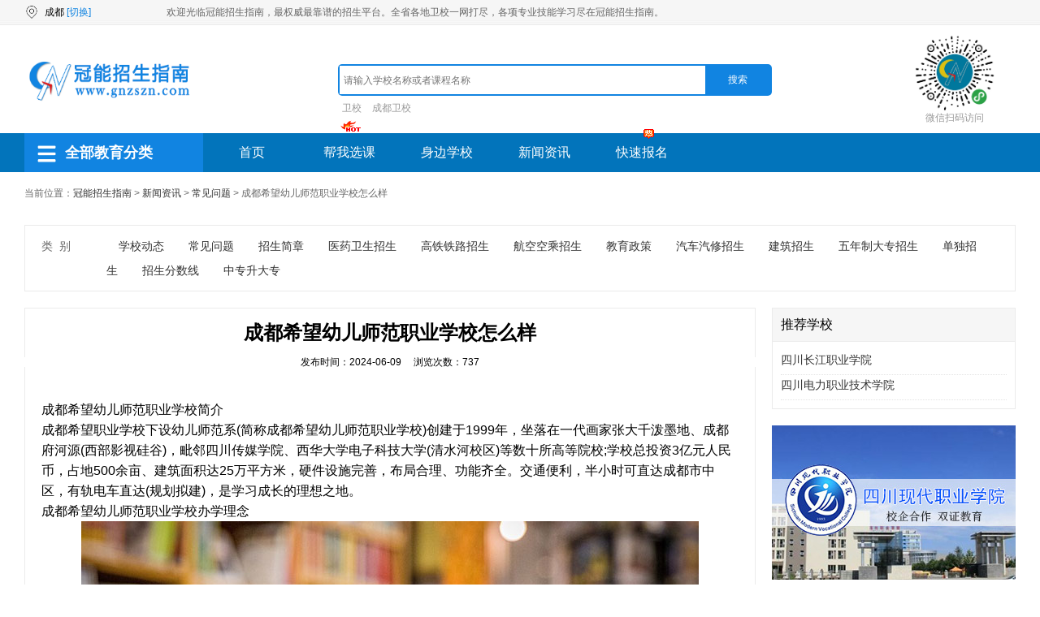

--- FILE ---
content_type: text/html
request_url: http://gnzszn.com/new/show_1_0_119991.html
body_size: 11524
content:
<link rel="stylesheet" type="text/css" href="/css/css.css" />
<!DOCTYPE html PUBLIC "-//W3C//DTD XHTML 1.0 Transitional//EN" "http://www.w3.org/TR/xhtml1/DTD/xhtml1-transitional.dtd">
<html xmlns="http://www.w3.org/1999/xhtml">
<head>
<meta http-equiv="Content-Type" content="text/html; charset=utf-8" />
<title>成都希望幼儿师范职业学校怎么样 - 冠能招生指南</title>
<meta name="keywords" content="成都希望幼儿师范职业学校怎么样 成都希望幼儿师范职业学校怎么样" />
<meta name="description" content="成都希望幼儿师范职业学校简介成都希望职业学校下设幼儿师范系(简称成都希望幼儿师范职业学校)创建于1999年，坐落在一代画家张大千泼墨地、成都府河源(西部影视硅谷)，毗邻四川传媒学院、西华大学电子科技大学(清..." />
<link rel="alternate" media="only screen and(max-width: 640px)" href="http://m.gnzszn.com/new/show_1_0_119991.html" >
<link rel="Bookmark" href="/favicon.ico">
<link rel="stylesheet" type="text/css" href="/css/style.css">
<link rel="stylesheet" href="/css/itleftnav.css">
<link rel="stylesheet" href="show.css?v=1.0.0.2">
<script type="text/javascript" src="/js/jquery-1.8.3.min.js"></script>
</head>
<body>
<div class="top">
	<div class="top1">
		<div class="top1_1">成都 <a href="/branch/branch_1.html" class="top1_1_1">[切换]</a></div>
		<div class="top1_2">欢迎光临冠能招生指南，最权威最靠谱的招生平台。全省各地卫校一网打尽，各项专业技能学习尽在冠能招生指南。</div>
	</div>
</div><div class="herder">
	<a href="/"><img src="/images/logo.png" alt="冠能招生指南LOGO" class="herder_logo" title="冠能招生指南LOGO" border="0" /></a>
	<div class="herderbox">
		<div class="herder1">
		<form action='/search/' method='get' target="_blank">
			<input name="typ" type="hidden" value="2" />
			<input type="text" class="herder1_1" name="q" placeholder="请输入学校名称或者课程名称" />
			<input type="submit" class="herder1_2" value="搜索" />
		</form>
		</div>
		<div class="herder2">
			<a href="/search/?typ=2&q=卫校" target="_blank">卫校</a>
			<a href="/list/channel_0_1_76.html" target="_blank">成都卫校</a>
		</div>
	</div>
	<div class="xcx">
<!--		<div class="lxfs">咨询电话：<br />
028-67439845<br />
18030419985 </div>-->
		<img src="/images/xcx.jpg" alt="微信小程序" title="微信小程序" />
		<div class="xcx1">微信扫码访问</div>
	</div>
</div><div class="menu" id="menu">
	<div class="menu1">
		<div class="hc_lnav">
		<div class="allbtn">
			<h2><img src="/icon/lie.png" /><div class="til">全部教育分类</div></h2>
			<ul>
				<li><div class='tx'><img src='/icon/Nursing0.png' class='tx1' /><a href='/list/channel_0_1_76.html' class='tx2' style='color:#FFF'>医学专业</a><div class='pop'><a  href='/list/list_0_1_87.html' class='cate1'><img src='http://img.gnzszn.com/up/big/2017-12/1712260957433586.jpg' class='cate2' alt='中医学' title='中医学'><div>中医学</div></a><a  href='/list/list_0_1_108.html' class='cate1'><img src='http://img.gnzszn.com/up/big/2017-12/1712220345119543.jpg' class='cate2' alt='针灸推拿' title='针灸推拿'><div>针灸推拿</div></a><a  href='/list/list_0_1_132.html' class='cate1'><img src='http://img.gnzszn.com/up/big/2017-12/1712220308591754.jpg' class='cate2' alt='药剂' title='药剂'><div>药剂</div></a><a  href='/list/list_0_1_133.html' class='cate1'><img src='http://img.gnzszn.com/up/big/2017-12/1712220240217680.jpg' class='cate2' alt='护理' title='护理'><div>护理</div></a><a  href='/list/list_0_1_134.html' class='cate1'><img src='http://img.gnzszn.com/up/big/2017-12/1712220336122206.jpg' class='cate2' alt='助产' title='助产'><div>助产</div></a><a  href='/list/list_0_1_135.html' class='cate1'><img src='http://img.gnzszn.com/up/big/2017-12/1712220320445923.jpg' class='cate2' alt='医学检验技术' title='医学检验技术'><div>医学检验技术</div></a><a  href='/list/list_0_1_136.html' class='cate1'><img src='http://img.gnzszn.com/up/big/2017-12/1712220309182541.jpg' class='cate2' alt='康复技术' title='康复技术'><div>康复技术</div></a><a  href='/list/list_0_1_137.html' class='cate1'><img src='http://img.gnzszn.com/up/big/2017-12/1712220348382877.jpg' class='cate2' alt='口腔工艺技术' title='口腔工艺技术'><div>口腔工艺技术</div></a><a  href='/list/list_0_1_138.html' class='cate1'><img src='http://img.gnzszn.com/up/big/2017-12/1712220317599029.jpg' class='cate2' alt='影像技术' title='影像技术'><div>影像技术</div></a><a  href='/list/list_0_1_187.html' class='cate1'><img src='http://img.gnzszn.com/up/big/2018-01/1801040952261184.jpg' class='cate2' alt='临床医学' title='临床医学'><div>临床医学</div></a></div></li><li><div class='tx'><img src='/icon/Nursing1.png' class='tx1' /><a href='/list/channel_0_1_78.html' class='tx2' style='color:#FFF'>高铁专业</a><div class='pop'><a  href='/list/list_0_1_88.html' class='cate1'><img src='http://img.gnzszn.com/up/big/2017-12/1712251033035667.jpg' class='cate2' alt='高铁、动车乘务' title='高铁、动车乘务'><div>高铁、动车乘务</div></a><a  href='/list/list_0_1_103.html' class='cate1'><img src='http://img.gnzszn.com/up/big/2017-12/1712251046127887.jpg' class='cate2' alt='铁路客运运营与管理' title='铁路客运运营与管理'><div>铁路客运运营与管理</div></a><a  href='/list/list_0_1_104.html' class='cate1'><img src='http://img.gnzszn.com/up/big/2017-12/1712251052318609.jpg' class='cate2' alt='轨道交通运营管理' title='轨道交通运营管理'><div>轨道交通运营管理</div></a><a  href='/list/list_0_1_139.html' class='cate1'><img src='http://img.gnzszn.com/up/big/2017-12/1712251111207029.jpg' class='cate2' alt='铁道车辆运营与检修' title='铁道车辆运营与检修'><div>铁道车辆运营与检修</div></a><a  href='/list/list_0_1_188.html' class='cate1'><img src='http://img.gnzszn.com/up/big/2018-01/1801041006319095.jpg' class='cate2' alt='地铁定向培养班' title='地铁定向培养班'><div>地铁定向培养班</div></a><a  href='/list/list_0_1_189.html' class='cate1'><img src='http://img.gnzszn.com/up/big/2018-01/1801041023005651.jpg' class='cate2' alt='高铁定向培养班' title='高铁定向培养班'><div>高铁定向培养班</div></a><a  href='/list/list_0_1_190.html' class='cate1'><img src='http://img.gnzszn.com/up/big/2018-01/1801041027231219.jpg' class='cate2' alt='有轨电车定向培养班' title='有轨电车定向培养班'><div>有轨电车定向培养班</div></a><a  href='/list/list_0_1_191.html' class='cate1'><img src='http://img.gnzszn.com/up/big/2018-01/1801041035549000.jpg' class='cate2' alt='铁道工程技术' title='铁道工程技术'><div>铁道工程技术</div></a><a  href='/list/list_0_1_200.html' class='cate1'><img src='http://img.gnzszn.com/up/big/2018-01/1801040347513057.jpg' class='cate2' alt='铁道运输管理' title='铁道运输管理'><div>铁道运输管理</div></a></div></li><li><div class='tx'><img src='/icon/Nursing2.png' class='tx1' /><a href='/list/channel_0_1_79.html' class='tx2' style='color:#FFF'>航空专业</a><div class='pop'><a  href='/list/list_0_1_115.html' class='cate1'><img src='http://up.lileliao.com/bolejiaoyu/pic/big/2023-02/a1-110206.jpg' class='cate2' alt='空中乘务' title='空中乘务'><div>空中乘务</div></a><a  href='/list/list_0_1_117.html' class='cate1'><img src='http://img.gnzszn.com/up/big/2017-12/1712250340498359.jpg' class='cate2' alt='机场地勤' title='机场地勤'><div>机场地勤</div></a><a  href='/list/list_0_1_143.html' class='cate1'><img src='http://img.gnzszn.com/up/big/2017-12/1712251131375024.jpg' class='cate2' alt='民航安检' title='民航安检'><div>民航安检</div></a><a  href='/list/list_0_1_144.html' class='cate1'><img src='http://img.gnzszn.com/up/big/2017-12/1712251144097061.jpg' class='cate2' alt='航空服务管理专业' title='航空服务管理专业'><div>航空服务管理专业</div></a><a  href='/list/list_0_1_192.html' class='cate1'><img src='http://img.gnzszn.com/up/big/2018-01/1801041052414679.jpg' class='cate2' alt='无人机应用技术' title='无人机应用技术'><div>无人机应用技术</div></a><a  href='/list/list_0_1_193.html' class='cate1'><img src='http://img.gnzszn.com/up/big/2018-01/1801041101415981.jpg' class='cate2' alt='民航物流' title='民航物流'><div>民航物流</div></a><a  href='/list/list_0_1_194.html' class='cate1'><img src='http://img.gnzszn.com/up/big/2018-01/1801041115292765.jpg' class='cate2' alt='飞机维修' title='飞机维修'><div>飞机维修</div></a><a  href='/list/list_0_1_195.html' class='cate1'><img src='http://img.gnzszn.com/up/big/2018-01/1801041125318332.jpg' class='cate2' alt='直升机驾驶技术' title='直升机驾驶技术'><div>直升机驾驶技术</div></a></div></li><li><div class='tx'><img src='/icon/Nursing3.png' class='tx1' /><a href='/list/channel_0_1_80.html' class='tx2' style='color:#FFF'>教育专业</a><div class='pop'><a  href='/list/list_0_1_146.html' class='cate1'><img src='http://img.gnzszn.com/up/big/2017-12/1712251157195363.jpg' class='cate2' alt='学前教育' title='学前教育'><div>学前教育</div></a><a  href='/list/list_0_1_147.html' class='cate1'><img src='http://img.gnzszn.com/up/big/2017-12/1712251203006388.jpg' class='cate2' alt='早期教育' title='早期教育'><div>早期教育</div></a><a  href='/list/list_0_1_148.html' class='cate1'><img src='http://img.gnzszn.com/up/big/2017-12/1712251206383975.jpg' class='cate2' alt='舞蹈教育' title='舞蹈教育'><div>舞蹈教育</div></a><a  href='/list/list_0_1_149.html' class='cate1'><img src='http://img.gnzszn.com/up/big/2017-12/1712251209368242.jpg' class='cate2' alt='音乐教育' title='音乐教育'><div>音乐教育</div></a><a  href='/list/list_0_1_150.html' class='cate1'><img src='http://img.gnzszn.com/up/big/2017-12/1712251212416219.jpg' class='cate2' alt='幼儿发展与健康管理' title='幼儿发展与健康管理'><div>幼儿发展与健康管理</div></a><a  href='/list/list_0_1_196.html' class='cate1'><img src='http://img.gnzszn.com/up/big/2018-01/1801040318506168.jpg' class='cate2' alt='英语教育' title='英语教育'><div>英语教育</div></a><a  href='/list/list_0_1_197.html' class='cate1'><img src='http://img.gnzszn.com/up/big/2018-01/1801040322291418.jpg' class='cate2' alt='数学教育' title='数学教育'><div>数学教育</div></a><a  href='/list/list_0_1_198.html' class='cate1'><img src='http://img.gnzszn.com/up/big/2018-01/1801040328264172.jpg' class='cate2' alt='初等教育' title='初等教育'><div>初等教育</div></a><a  href='/list/list_0_1_199.html' class='cate1'><img src='http://img.gnzszn.com/up/big/2018-01/1801040338021671.jpg' class='cate2' alt='美术教育' title='美术教育'><div>美术教育</div></a></div></li><li><div class='tx'><img src='/icon/Nursing4.png' class='tx1' /><a href='/list/channel_0_1_81.html' class='tx2' style='color:#FFF'>汽车专业</a><div class='pop'><a  href='/list/list_0_1_151.html' class='cate1'><img src='http://img.gnzszn.com/up/big/2017-12/1712251215042547.jpg' class='cate2' alt='汽车营销与服务' title='汽车营销与服务'><div>汽车营销与服务</div></a><a  href='/list/list_0_1_152.html' class='cate1'><img src='http://img.gnzszn.com/up/big/2017-12/1712251220581763.jpg' class='cate2' alt='汽车商务' title='汽车商务'><div>汽车商务</div></a><a  href='/list/list_0_1_154.html' class='cate1'><img src='http://img.gnzszn.com/up/big/2017-12/1712260322129140.jpg' class='cate2' alt='汽车美容' title='汽车美容'><div>汽车美容</div></a><a  href='/list/list_0_1_211.html' class='cate1'><img src='http://img.gnzszn.com/up/big/2018-01/1801040549165355.jpg' class='cate2' alt='汽车制造与装配' title='汽车制造与装配'><div>汽车制造与装配</div></a><a  href='/list/list_0_1_212.html' class='cate1'><img src='http://img.gnzszn.com/up/big/2018-01/1801040556537101.jpg' class='cate2' alt='汽车运用技术' title='汽车运用技术'><div>汽车运用技术</div></a><a  href='/list/list_0_1_213.html' class='cate1'><img src='http://img.gnzszn.com/up/big/2018-01/1801080544099919.jpg' class='cate2' alt='车辆工程' title='车辆工程'><div>车辆工程</div></a><a  href='/list/list_0_1_221.html' class='cate1'><img src='http://img.gnzszn.com/up/big/2018-01/1801190215033870.jpg' class='cate2' alt='汽车维修' title='汽车维修'><div>汽车维修</div></a></div></li><li><div class='tx'><img src='/icon/Nursing5.png' class='tx1' /><a href='/list/channel_0_1_82.html' class='tx2' style='color:#FFF'>建筑专业</a><div class='pop'><a  href='/list/list_0_1_156.html' class='cate1'><img src='http://img.gnzszn.com/up/big/2017-12/1712250224296310.jpg' class='cate2' alt='工程造价' title='工程造价'><div>工程造价</div></a><a  href='/list/list_0_1_157.html' class='cate1'><img src='http://img.gnzszn.com/up/big/2018-01/1801040459061488.jpg' class='cate2' alt='工程测量' title='工程测量'><div>工程测量</div></a><a  href='/list/list_0_1_158.html' class='cate1'><img src='http://img.gnzszn.com/up/big/2017-12/1712250154348980.jpg' class='cate2' alt='环境艺术设计' title='环境艺术设计'><div>环境艺术设计</div></a><a  href='/list/list_0_1_159.html' class='cate1'><img src='http://img.gnzszn.com/up/big/2017-12/1712250212113160.jpg' class='cate2' alt='室内设计' title='室内设计'><div>室内设计</div></a><a  href='/list/list_0_1_160.html' class='cate1'><img src='http://img.gnzszn.com/up/big/2017-12/1712260512172138.jpg' class='cate2' alt='园林学' title='园林学'><div>园林学</div></a><a  href='/list/list_0_1_161.html' class='cate1'><img src='http://img.gnzszn.com/up/big/2017-12/1712250230201925.jpg' class='cate2' alt='基础工程技术' title='基础工程技术'><div>基础工程技术</div></a><a  href='/list/list_0_1_207.html' class='cate1'><img src='http://img.gnzszn.com/up/big/2018-01/1801040500037151.jpg' class='cate2' alt='工程监理' title='工程监理'><div>工程监理</div></a><a  href='/list/list_0_1_208.html' class='cate1'><img src='http://img.gnzszn.com/up/big/2018-01/1801040509228900.jpg' class='cate2' alt='建筑工程施工技术' title='建筑工程施工技术'><div>建筑工程施工技术</div></a><a  href='/list/list_0_1_209.html' class='cate1'><img src='http://img.gnzszn.com/up/big/2018-01/1801040515374430.jpg' class='cate2' alt='道路与桥梁工程施工' title='道路与桥梁工程施工'><div>道路与桥梁工程施工</div></a><a  href='/list/list_0_1_210.html' class='cate1'><img src='http://img.gnzszn.com/up/big/2018-01/1801040530399708.jpg' class='cate2' alt='土木工程' title='土木工程'><div>土木工程</div></a></div></li><li><div class='tx'><img src='/icon/Nursing6.png' class='tx1' /><a href='/list/channel_0_1_83.html' class='tx2' style='color:#FFF'>经管专业</a><div class='pop'><a  href='/list/list_0_1_162.html' class='cate1'><img src='http://img.gnzszn.com/up/big/2017-12/1712250232343187.jpg' class='cate2' alt='会计' title='会计'><div>会计</div></a><a  href='/list/list_0_1_163.html' class='cate1'><img src='http://img.gnzszn.com/up/big/2017-12/1712250252518050.jpg' class='cate2' alt='财务管理' title='财务管理'><div>财务管理</div></a><a  href='/list/list_0_1_164.html' class='cate1'><img src='http://img.gnzszn.com/up/big/2017-12/1712250255095726.jpg' class='cate2' alt='财务会计电算化' title='财务会计电算化'><div>财务会计电算化</div></a><a  href='/list/list_0_1_165.html' class='cate1'><img src='http://img.gnzszn.com/up/big/2017-12/1712250259299423.jpg' class='cate2' alt='审计' title='审计'><div>审计</div></a><a  href='/list/list_0_1_201.html' class='cate1'><img src='http://img.gnzszn.com/up/big/2018-01/1801040403239414.jpg' class='cate2' alt='人力资源管理' title='人力资源管理'><div>人力资源管理</div></a><a  href='/list/list_0_1_202.html' class='cate1'><img src='http://img.gnzszn.com/up/big/2018-01/1801040404328063.jpg' class='cate2' alt='市场营销' title='市场营销'><div>市场营销</div></a><a  href='/list/list_0_1_203.html' class='cate1'><img src='http://img.gnzszn.com/up/big/2018-01/1801040413335718.jpg' class='cate2' alt='旅游管理' title='旅游管理'><div>旅游管理</div></a><a  href='/list/list_0_1_204.html' class='cate1'><img src='http://img.gnzszn.com/up/big/2018-01/1801040422296932.jpg' class='cate2' alt='物流管理' title='物流管理'><div>物流管理</div></a><a  href='/list/list_0_1_205.html' class='cate1'><img src='http://img.gnzszn.com/up/big/2018-01/1801040424187834.jpg' class='cate2' alt='电子商务' title='电子商务'><div>电子商务</div></a><a  href='/list/list_0_1_206.html' class='cate1'><img src='http://img.gnzszn.com/up/big/2018-01/1801040441477668.jpg' class='cate2' alt='信息管理与信息系统' title='信息管理与信息系统'><div>信息管理与信息系统</div></a></div></li><li><div class='tx'><img src='/icon/Nursing7.png' class='tx1' /><a href='/list/channel_0_1_84.html' class='tx2' style='color:#FFF'>单招学校</a></li><li><div class='tx'><img src='/icon/Nursing8.png' class='tx1' /><a href='/list/channel_0_1_85.html' class='tx2' style='color:#FFF'>学历教育</a><div class='pop'><a  href='/list/list_0_1_174.html' class='cate1'><img src='http://img.gnzszn.com/up/big/2017-12/1712270324083654.jpg' class='cate2' alt='自考助考助学' title='自考助考助学'><div>自考助考助学</div></a><a  href='/list/list_0_1_175.html' class='cate1'><img src='http://img.gnzszn.com/up/big/2017-12/1712250314112522.jpg' class='cate2' alt='成人教育' title='成人教育'><div>成人教育</div></a><a  href='/list/list_0_1_176.html' class='cate1'><img src='http://img.gnzszn.com/up/big/2017-12/1712250317478357.jpg' class='cate2' alt='网络教育' title='网络教育'><div>网络教育</div></a></div></li><li><div class='tx'><img src='/icon/Nursing9.png' class='tx1' /><a href='/list/channel_0_1_86.html' class='tx2' style='color:#FFF'>其他专业</a><div class='pop'><a  href='/list/list_0_1_167.html' class='cate1'><img src='http://img.gnzszn.com/up/big/2017-12/1712250327042009.jpg' class='cate2' alt='计算机应用技术' title='计算机应用技术'><div>计算机应用技术</div></a><a  href='/list/list_0_1_168.html' class='cate1'><img src='http://img.gnzszn.com/up/big/2017-12/1712250331166456.jpg' class='cate2' alt='旅游服务与管理' title='旅游服务与管理'><div>旅游服务与管理</div></a><a  href='/list/list_0_1_169.html' class='cate1'><img src='http://img.gnzszn.com/up/big/2017-12/1712250337468688.jpg' class='cate2' alt='新媒体运营' title='新媒体运营'><div>新媒体运营</div></a><a  href='/list/list_0_1_170.html' class='cate1'><img src='http://img.gnzszn.com/up/big/2017-12/1712250334455043.jpg' class='cate2' alt='网络推广与运营' title='网络推广与运营'><div>网络推广与运营</div></a><a  href='/list/list_0_1_186.html' class='cate1'><img src='http://img.gnzszn.com/up/big/2018-01/1801021118292847.jpg' class='cate2' alt='投资与理财' title='投资与理财'><div>投资与理财</div></a><a  href='/list/list_0_1_215.html' class='cate1'><img src='http://img.gnzszn.com/up/big/2018-01/1801191043386468.jpg' class='cate2' alt='机电一体化' title='机电一体化'><div>机电一体化</div></a><a  href='/list/list_0_1_216.html' class='cate1'><img src='http://img.gnzszn.com/up/big/2018-01/1801191102487302.jpg' class='cate2' alt='酒店管理' title='酒店管理'><div>酒店管理</div></a><a  href='/list/list_0_1_218.html' class='cate1'><img src='http://img.gnzszn.com/up/big/2018-01/1801191131035497.jpg' class='cate2' alt='数控技术' title='数控技术'><div>数控技术</div></a><a  href='/list/list_0_1_219.html' class='cate1'><img src='http://img.gnzszn.com/up/big/2018-01/1801191151108876.jpg' class='cate2' alt='通信技术' title='通信技术'><div>通信技术</div></a><a  href='/list/list_0_1_220.html' class='cate1'><img src='http://img.gnzszn.com/up/big/2018-01/1801190204485885.jpg' class='cate2' alt='广告设计与制作' title='广告设计与制作'><div>广告设计与制作</div></a></div></li>			</ul>
		</div>	
		</div>
		
		
		<div class="menu1_1"><a href="/" class="nav1_1">首页</a></div>
		<div class="menu1_1"><a href="/course/course_1.html" class="nav1_1" rel="nofollow">帮我选课</a><img src="/icon/1 (10).gif" class="m-p-t1" /></div>
		<div class="menu1_1"><a href="/branch/branch_1.html" class="nav1_1">身边学校</a></div>
		<div class="menu1_1"><a href="/new/list_0_1.html" class="nav1_1">新闻资讯</a></div>
		<div class="menu1_1"><a href="/enroll/enroll_1.html" class="nav1_1" rel="nofollow">快速报名</a><img src="/icon/1.gif" class="m-p-t" /></div>
	
	
	</div>
</div>
<script type="text/javascript" src="/js/navfix.js"></script>
<script>
$(document).ready(function(e) { 
  $('#menu').navfix(0,999); 
});
</script><div class="mains">
	<div class="mainswz">当前位置：<a href="/">冠能招生指南</a> &gt; <a href="/new/list_0_1.html">新闻资讯</a> &gt; 
	<a href='/new/hearing_0_1_67.html' class='cate1'>常见问题</a>	 &gt; 成都希望幼儿师范职业学校怎么样</div>
	
			<div class="list3">
		<div class="list3_1">类&nbsp;&nbsp;别</div>
		<div class="list3_2">
			<a href='/new/hearing_0_1_60.html' class='cate1'>学校动态</a><a href='/new/hearing_0_1_67.html' class='cate1'>常见问题</a><a href='/new/hearing_0_1_68.html' class='cate1'>招生简章</a><a href='/new/zixun_0_1_69.html' class='cate1'>医药卫生招生</a><a href='/new/zixun_0_1_70.html' class='cate1'>高铁铁路招生</a><a href='/new/zixun_0_1_71.html' class='cate1'>航空空乘招生</a><a href='/new/zixun_0_1_72.html' class='cate1'>教育政策</a><a href='/new/zixun_0_1_73.html' class='cate1'>汽车汽修招生</a><a href='/new/zixun_0_1_74.html' class='cate1'>建筑招生</a><a href='/new/zixun_0_1_75.html' class='cate1'>五年制大专招生</a><a href='/new/zixun_0_1_76.html' class='cate1'>单独招生</a><a href='/new/zixun_0_1_78.html' class='cate1'>招生分数线</a><a href='/new/zixun_0_1_79.html' class='cate1'>中专升大专</a>			
		</div>
	</div>
		<div class="list4">
		<div class="list4_1">
			<h1 class="list4_1_1">成都希望幼儿师范职业学校怎么样</h1>
			<div class="list4_1_1x">发布时间：2024-06-09&nbsp;&nbsp;&nbsp;&nbsp;
						浏览次数：737</div>
			<div class="list4_1_2">
				
				<div class="content">
				    
				<p>成都希望幼儿师范职业学校简介</p>
<p>成都希望职业学校下设幼儿师范系(简称成都希望幼儿师范职业学校)创建于1999年，坐落在一代画家张大千泼墨地、成都府河源(西部影视硅谷)，毗邻四川传媒学院、西华大学电子科技大学(清水河校区)等数十所高等院校;学校总投资3亿元人民币，占地500余亩、建筑面积达25万平方米，硬件设施完善，布局合理、功能齐全。交通便利，半小时可直达成都市中区，有轨电车直达(规划拟建)，是学习成长的理想之地。</p>
<p>成都希望幼儿师范职业学校办学理念</p><p style="text-align:center"><img src="http://www.gnzszn.com/imagerand/zonghe/35.jpg" alt="成都希望幼儿师范职业学校怎么样" title="成都希望幼儿师范职业学校怎么样"></p>
<p>学校以习近平新时代**特色****思想为指导，贯彻全国教育大会精神，以立德树人为根本，秉承感恩、阳光、严谨、责任的校训，坚决按照国内外本科升学建设为人才培养目标，落实文化教育+素质教育+特长教育的人才培养模式，实行全封闭式寄宿制管理，紧紧围绕德尚、志远、学深、品雅的办学指导思想，结合三声(读书声、歌声、笑声)、两进(走进课堂、走进生活)、一特长(每位学生要培养一个特长)的治学理念，全力推进内涵式发展，努力打造书香校园、快乐校园。</p>
<p>成都希望幼儿师范职业学校师资力量</p>
<p>学校现有教职员工800余人，其中本科以上学历的专职教师500余人，具有副教授以上职称的专职教师25人，具有高级职称的教师占教师总数的30%以上。学校与20多所高等院校、科研机构和学术团体开展学术交流与合作，每年举办10余次学术交流活动，先后有1000多人次的专家、学者莅临学校进行学术访问交流。</p
<p>成都希望幼儿师范职业学校获得荣誉</p><p style="text-align:center"><img src="http://www.gnzszn.com/imagerand/zonghe/57.jpg" alt="成都希望幼儿师范职业学校怎么样"  title="成都希望幼儿师范职业学校怎么样"></p>
<p>成都郫县希望职校在2007年被国家人力资源和社会保障部授予为国家职业技能鉴定所、2008年被美国微软授予为微软授权收视窗应用学习中心、2009年成为NIIT高质量计算机教育院校合作伙伴、2009年被成都市授予创业就业培训基地、2010年被四川省劳动和社会保障局授予四川省社会力量办学先进单位、2010年被授予创业培训示范基地、2011年被重庆市人力资源和社会保障局评为重庆市重点产业人力资源培育基地、2012年被成都市组织部授予为成都市非公有制经济组织示范党组织荣誉称号、2013年在参加成都市教育局组织的技能大赛中被评为优秀组织单位、2015年在成都市教育局组织的文明风采竞赛中获得三等奖等多项大奖。</p>				</div>
				<div><br />手机版：<a href="http://m.gnzszn.com/new/show_1_0_119991.html" target="_blank" style="color:#0033FF">http://m.gnzszn.com/new/show_1_0_119991.html</a></div>
				<div>标签: </div>
				<div>
				上一篇：<a href='/new/show_1_0_122593.html' title=南充技师学院导游专业介绍 style='color:#0033FF'>南充技师学院导游专业介绍</a>&nbsp;&nbsp;&nbsp;&nbsp;&nbsp;&nbsp;下一篇：<a href='/new/show_1_0_118824.html' title=2024年粮油饲料加工技术专业成都哪个中专学校好 style='color:#0033FF'>2024年粮油饲料加工技术专业成都哪个中专学校好</a>				</div>
			</div>
			
			<div class="list1">
			<form id="userForm">
			<input type="hidden" name="school" value="成都希望幼儿师范职业学校怎么样">
			  <div class="list1_2">
					<div class="list1_2_t">留下你的信息，稍后会有老师联系你</div>
					<div class="list1_2_t1">
					<div class="list1_2_1">
						<div class="list1_2_1_1">学历：</div>
						<div class="list1_2_1_2"><select name="education">
						  <option value="初中">初中</option>
						  <option value="高中">高中</option>
						  <option value="其他">其他</option>
						</select></div>
					</div>
					<div class="list1_2_1">
						<div class="list1_2_1_1">姓名：</div>
						<div class="list1_2_1_2"><input class="list1_2_1_2ipt" name="name" type="text" placeholder="请输入姓名" /></div>
					</div>
					<div class="list1_2_1">
						<div class="list1_2_1_1">电话：</div>
						<div class="list1_2_1_2"><input class="list1_2_1_2ipt" name="tel" type="text" placeholder="请输入常用电话号码" /></div>
					</div>
					<div class="list1_2_1">
						<div class="list1_2_1_1">专业：</div>
						<div class="list1_2_1_2"><input class="list1_2_1_2ipt" name="major" type="text" placeholder="有意报读的专业" /></div>
					</div>
					<div class="list1_2_1">
						<div class="list1_2_1_1">QQ：</div>
						<div class="list1_2_1_2"><input class="list1_2_1_2ipt" name="qq" type="text" placeholder="输入一个常用的QQ号" /></div>
					</div>
					<div class="list1_2_1">
						<div class="list1_2_1_1">户籍：</div>
						<div class="list1_2_1_2"><input class="list1_2_1_2ipt" name="huji" type="text" placeholder="请填写户籍地址" /></div>
					</div>
					</div>
					<div class="list1_2_2">
						<input type="button" class="submit" value="预约报名" />
						&nbsp;不影响填写志愿，正式报名需到校.冠能帮您择校调剂，同意《<a href="/about/anquan.html" target="_blank">隐私保障</a>》条例
					</div>
					
			  </div>
			  </form>
			  <script>
			      $(".submit").click(function(){
	
                	var data = $('#userForm').serializeArray();
                	const formObject = {};
                	data.forEach(item => {
                	    formObject[item.name] = item.value;
                	});

              		var shopid = 0;
            		var shopname = formObject.school;
              		var xueli = formObject.education;
            		var xinming = formObject.name;
            		var dianhua = formObject.tel;
            		var zhuanye = formObject.major;
            		var qq =  formObject.qq;
            		var huji = formObject.huji;
            		var bz = formObject.note ? formObject.note : "无";
            		var myreg = /:ml-citation{ref="1,3" data="citationList"}-9]\d{9}$/;
            		if (xueli == 0) {alert("请选择学历");return false;}
            		if (xinming == "") {alert("请输入姓名");return false;}
            		if (dianhua == "") {alert("请输入电话");return false;}
            		// if (!myreg.test(dianhua)){alert("手机号有误");return false;}
            // 		if (zhuanye == "") {alert("请输入专业");return false;}
            // 		if (qq == "") {alert("请填写QQ");return false;}
            // 		if (huji == "") {alert("请填写户籍");return false;}
            // 		if (shopname == 0) {alert("请选择学校");return false;}
            		var AjaxVal={
            						At:"signup",
            						shopid:encodeURIComponent(shopid),
            						shopname:encodeURIComponent(shopname),
            						xueli:encodeURIComponent(xueli),
            						xinming:encodeURIComponent(xinming),
            						dianhua:encodeURIComponent(dianhua),
            						zhuanye:encodeURIComponent(zhuanye),
            						qq:encodeURIComponent(qq),
            						huji:encodeURIComponent(huji),
            						bz:encodeURIComponent(bz)
            					  };
            					  $.post("/ajax.php?vv="+new Date()+"",AjaxVal,function(result){
            					  	alert(result);
            						window.location.href = window.location.href;
            						$('#userForm')[0].reset();
            					  });
            	  
            	  });
			  </script>
		  </div>
			
					<div class="list4_1_4">
				<h2 class="list4_1_4_1">常见问题</h2>
								<div class="list4_1_2">
					<a href="/new/show_1_0_127517.html"><img src="http://www.gnzszn.com/autopic/picfrist/guanneng43.jpg" class="list4_1_2_1" border="0" /></a>
					<div class="list4_1_2_2">
						<h3><a href="/new/show_1_0_127517.html">南充中等专业学校2025年招生条件是什么</a></h3>
						<div>南充中等专业学校2025年招生条件是什么南充中等专业学校招生对象1、面向全国招收初中、高中、中专(技)应往届毕业生。2、年满16周岁。3、社会从业、待业、跨行等想拥有一技之长的有志之士。4、遵...</div>
					</div>
					<div class="list4_1_2_3">
						11-17					</div>
				</div>
			 				<div class="list4_1_2">
					<a href="/new/show_1_0_127516.html"><img src="http://www.gnzszn.com/autopic/picfrist/guanneng71.jpg" class="list4_1_2_1" border="0" /></a>
					<div class="list4_1_2_2">
						<h3><a href="/new/show_1_0_127516.html">东兴区东方科技职业技术学校2025年学费多少</a></h3>
						<div>东兴区东方科技职业技术学校2025年学费多少2025年的招生季节，学费是学生们与家长最关注的问题。不同的家庭势必拥有着不同的承受力，也因此，学校的选择就是重中之重。招生老师为大家推荐东兴区东方...</div>
					</div>
					<div class="list4_1_2_3">
						11-17					</div>
				</div>
			 				<div class="list4_1_2">
					<a href="/new/show_1_0_127515.html"><img src="http://www.gnzszn.com/autopic/picfrist/guanneng51.jpg" class="list4_1_2_1" border="0" /></a>
					<div class="list4_1_2_2">
						<h3><a href="/new/show_1_0_127515.html">绵阳机电工程学校2025年招生对象</a></h3>
						<div>绵阳机电工程学校2025年招生对象绵阳机电工程学校招生对象应(往)届初中毕业生或同等学历者。绵阳机电工程学校报名条件所有新生报名时请带学生户口本原件，户口本上应有本人的身份证号码。报读我校所有...</div>
					</div>
					<div class="list4_1_2_3">
						11-17					</div>
				</div>
			 				<div class="list4_1_2">
					<a href="/new/show_1_0_127514.html"><img src="http://www.gnzszn.com/autopic/picfrist/guanneng1.jpg" class="list4_1_2_1" border="0" /></a>
					<div class="list4_1_2_2">
						<h3><a href="/new/show_1_0_127514.html">四川交通运输职业学校2025年学费多少钱一年</a></h3>
						<div>四川交通运输职业学校2025年学费多少钱一年
同学们和爸爸妈妈都会比较关注学校的收费情况，不同学校收取的标准也是不一样的，如果有理想的报读学校，可以了解该校的招生信息，里面会有学费的相关介绍。...</div>
					</div>
					<div class="list4_1_2_3">
						11-17					</div>
				</div>
			 				<div class="list4_1_2">
					<a href="/new/show_1_0_127513.html"><img src="http://www.gnzszn.com/autopic/picfrist/guanneng97.jpg" class="list4_1_2_1" border="0" /></a>
					<div class="list4_1_2_2">
						<h3><a href="/new/show_1_0_127513.html">广安大川铁路运输学校2026年学费多少</a></h3>
						<div>广安大川铁路运输学校年学费多少同学们在每年暑假期间，还要为一件事情发愁，那就是如何选择学校，选择学校无非就是知名度、教学实力、学费等几个方面，其中最关心的可以能就是学费了，当然还有其他杂费，比...</div>
					</div>
					<div class="list4_1_2_3">
						11-17					</div>
				</div>
			 				<div class="list4_1_2">
					<a href="/new/show_1_0_127512.html"><img src="http://www.gnzszn.com/autopic/picfrist/guanneng78.jpg" class="list4_1_2_1" border="0" /></a>
					<div class="list4_1_2_2">
						<h3><a href="/new/show_1_0_127512.html">达县堡子初级中学2025年报名需要满足哪些条件</a></h3>
						<div>达县堡子初级中学2025年报名需要满足哪些条件欢迎同学们进入中职升学网学校网，达州同学们可以了解一下达县堡子初级中学的招生对象和报名方式信息，希望同学们认真阅读以下内容。达县堡子初级中学招生对...</div>
					</div>
					<div class="list4_1_2_3">
						11-17					</div>
				</div>
			 				<div class="list4_1_2">
					<a href="/new/show_1_0_127511.html"><img src="http://www.gnzszn.com/autopic/picfrist/guanneng9.jpg" class="list4_1_2_1" border="0" /></a>
					<div class="list4_1_2_2">
						<h3><a href="/new/show_1_0_127511.html">成都机电技术学校2025年报名需要满足哪些条件</a></h3>
						<div>成都机电技术学校2025年报名需要满足哪些条件成都机电技术学校招生对象1、政治条件：热爱祖国、热爱人民、遵纪守法、思想进步、品德优良、有较强的组织纪律性和法则观念;2、应往届初中、高中毕业生同...</div>
					</div>
					<div class="list4_1_2_3">
						11-17					</div>
				</div>
			 				<div class="list4_1_2">
					<a href="/new/show_1_0_127510.html"><img src="http://www.gnzszn.com/autopic/picfrist/guanneng53.jpg" class="list4_1_2_1" border="0" /></a>
					<div class="list4_1_2_2">
						<h3><a href="/new/show_1_0_127510.html">岳池白庙职业中学校2025年学费多少</a></h3>
						<div>岳池白庙职业中学校2025年学费多少选择学校的时候不仅仅是关注学校的知名程度，更多的是关心学费，因为一些学校存在乱收费的情况，这就导致很多家长和学生也将收费加入选择学校的的标准，但是在同一所学...</div>
					</div>
					<div class="list4_1_2_3">
						11-17					</div>
				</div>
			 				<div class="list4_1_2">
					<a href="/new/show_1_0_127509.html"><img src="http://www.gnzszn.com/autopic/picfrist/guanneng94.jpg" class="list4_1_2_1" border="0" /></a>
					<div class="list4_1_2_2">
						<h3><a href="/new/show_1_0_127509.html">乐山市金盾学校2025年报名学费多少钱</a></h3>
						<div>乐山市金盾学校2025年报名学费多少钱
乐山市金盾学校如同一颗散发着诱人芬芳的蓓蕾，在四川省乐山市市中区通江镇凤凰路北段徐徐绽放。本校师资队伍强大，学课建设合理，学校文化浓厚,学校坚持用科学发...</div>
					</div>
					<div class="list4_1_2_3">
						11-17					</div>
				</div>
			 				<div class="list4_1_2">
					<a href="/new/show_1_0_127508.html"><img src="http://www.gnzszn.com/autopic/picfrist/guanneng28.jpg" class="list4_1_2_1" border="0" /></a>
					<div class="list4_1_2_2">
						<h3><a href="/new/show_1_0_127508.html">四川省蚕丝学校2025年招生对象</a></h3>
						<div>四川省蚕丝学校2025年招生对象四川省蚕丝学校招生要求凡参加2025年全国普通高考的普通高中毕业生，达到有关省(区)规定相应录取分数线均可报名来我校学习。四川省蚕丝学校报名条件报考我校三年制中...</div>
					</div>
					<div class="list4_1_2_3">
						11-17					</div>
				</div>
			 			</div>
				</div>
		<div class="list4_2">
			<div class="list4_2_1">
				<div class="list4_2_1_1">推荐学校</div>
				<div class="list4_2_1_2">
					<a href='/shop/shop_1_608.html' title='四川长江职业学院'>四川长江职业学院</a><a href='/shop/shop_1_571.html' title='四川电力职业技术学院'>四川电力职业技术学院</a>				</div>
			</div>
			<a href='http://www.gnzszn.com/shop/shop_1_512.html'><img src='/images/jz1.jpg' style='margin-bottom:20px;' /></a>			<div class="list4_2_1">
				<div class="list4_2_1_1">热门学校</div>
				<div class="list4_2_1_2">
					<a href='/shop/shop_1_608.html' title='四川长江职业学院'>四川长江职业学院</a><a href='/shop/shop_1_212.html' title='四川水利职业技术学院(都江堰校区)'>四川水利职业技术学院(都江堰校区)</a><a href='/shop/shop_1_571.html' title='四川电力职业技术学院'>四川电力职业技术学院</a><a href='/shop/shop_1_266.html' title='成都工业职业技术学院'>成都工业职业技术学院</a><a href='/shop/shop_1_583.html' title='四川省交通管理学校'>四川省交通管理学校</a><a href='/shop/shop_1_195.html' title='都江堰市职业中学'>都江堰市职业中学</a><a href='/shop/shop_1_368.html' title='成都农业科技职业学校'>成都农业科技职业学校</a><a href='/shop/shop_1_565.html' title='成都市郫都区友爱职业技术学校'>成都市郫都区友爱职业技术学校</a><a href='/shop/shop_1_547.html' title='四川省蒲江县职业中专学校'>四川省蒲江县职业中专学校</a><a href='/shop/shop_1_597.html' title='成都市高级技工学校'>成都市高级技工学校</a>				</div>
			</div>
			<a href='http://www.gnzszn.com/shop/shop_1_608.html'><img src='/images/cjxy2.jpg' style='margin-bottom:20px;' /></a>			<div class="list4_2_1">
				<div class="list4_2_1_1">相关课程</div>
				<div class="list4_2_1_2">
					<a href='/shop/course_1_608_5721.html' title=室内设计技术>· 室内设计技术</a><a href='/shop/course_1_608_5712.html' title=市场营销专业>· 市场营销专业</a><a href='/shop/course_1_608_5728.html' title=商务英语>· 商务英语</a><a href='/shop/course_1_512_4877.html' title=市场营销>· 市场营销</a><a href='/shop/course_1_608_5714.html' title=商务管理>· 商务管理</a><a href='/shop/course_1_608_5717.html' title=人力资源管理专业>· 人力资源管理专业</a><a href='/shop/course_1_608_5718.html' title=酒店管理>· 酒店管理</a><a href='/shop/course_1_608_5722.html' title=广告设计与制作专业>· 广告设计与制作专业</a><a href='/shop/course_1_608_5739.html' title=建筑工程技术专业>· 建筑工程技术专业</a><a href='/shop/course_1_608_5724.html' title=动漫制作技术专业>· 动漫制作技术专业</a>				</div>
			</div>
			
			<div class="list4_2_1">
				<div class="list4_2_1_1">最新资讯</div>
				<div class="list4_2_1_2">
					<a href='/new/show_1_0_127517.html' title=南充中等专业学校2025年招生条件是什么><span>· 南充中等专业学校2025年招...</span><font>11/17</font></a><a href='/new/show_1_0_127516.html' title=东兴区东方科技职业技术学校2025年学费多少><span>· 东兴区东方科技职业技术学校2...</span><font>11/17</font></a><a href='/new/show_1_0_127515.html' title=绵阳机电工程学校2025年招生对象><span>· 绵阳机电工程学校2025年招...</span><font>11/17</font></a><a href='/new/show_1_0_127514.html' title=四川交通运输职业学校2025年学费多少钱一年><span>· 四川交通运输职业学校2025...</span><font>11/17</font></a><a href='/new/show_1_0_127513.html' title=广安大川铁路运输学校2026年学费多少><span>· 广安大川铁路运输学校2026...</span><font>11/17</font></a><a href='/new/show_1_0_127512.html' title=达县堡子初级中学2025年报名需要满足哪些条件><span>· 达县堡子初级中学2025年报...</span><font>11/17</font></a><a href='/new/show_1_0_127511.html' title=成都机电技术学校2025年报名需要满足哪些条件><span>· 成都机电技术学校2025年报...</span><font>11/17</font></a><a href='/new/show_1_0_127510.html' title=岳池白庙职业中学校2025年学费多少><span>· 岳池白庙职业中学校2025年...</span><font>11/17</font></a><a href='/new/show_1_0_127509.html' title=乐山市金盾学校2025年报名学费多少钱><span>· 乐山市金盾学校2025年报名...</span><font>11/17</font></a><a href='/new/show_1_0_127508.html' title=四川省蚕丝学校2025年招生对象><span>· 四川省蚕丝学校2025年招生...</span><font>11/17</font></a>				</div>
			</div>		</div>
	</div>
</div>
<div class="footer">
	<div class="footer1">
		<div class="footer1_2">
			<div class="footer1_2_1">
				<img src="/images/gzh.jpg" />
				<div>关注公众号</div>
			</div>
			<div class="footer1_2_2">
				<div class="footer1_2_2_0">
					<a href="/about/about_1.html" rel="nofollow">关于我们</a>&nbsp;&nbsp;<font color="#c4c4c4">|</font>&nbsp;&nbsp;
					<a href="/about/contact.html" rel="nofollow">联系我们</a>&nbsp;&nbsp;<font color="#c4c4c4">|</font>&nbsp;&nbsp;
					<a href="/about/anquan.html" target="_blank" rel="nofollow">隐私保障</a>&nbsp;&nbsp;<font color="#c4c4c4">|</font>&nbsp;&nbsp;
					<a href="/branch/branch_1.html">网站地图</a>&nbsp;&nbsp;<font color="#c4c4c4">|</font>&nbsp;&nbsp;
					<a href="/new/hearing_0_1_67.html">常见问题</a>&nbsp;&nbsp;<font color="#c4c4c4">|</font>&nbsp;&nbsp;
					<a href="http://m.gnzszn.com" target="_blank">触屏版</a>
				</div>
				<div class="footer1_2_2_1">
				<img src="/images/b5.gif" alt="可信网站身份验证" />
				<img src="/images/360.gif" alt="安全联盟可信认证" />
				<img src="/images/b1.gif" alt="经营性网站备案信息" />
				<img src="/images/b3.gif"  alt="网络110报警服务"/>
				</div>
				<div class="footer1_2_2_2">版权所有：&copy;冠能招生指南所有  www.gnzszn.com <a href="http://www.gnzszn.com">成都卫校招生</a>，靠谱的招生信息平台。</div>
			</div>
			<div class="footer1_2_3">
				<img src="/images/xcx.jpg" />
				<div>微信小程序</div>
			</div>
			
		</div>
	</div>
</div>



<script>
(function(){
    var bp = document.createElement('script');
    var curProtocol = window.location.protocol.split(':')[0];
    if (curProtocol === 'https'){
   bp.src = 'https://zz.bdstatic.com/linksubmit/push.js';
  }
  else{
  bp.src = 'http://push.zhanzhang.baidu.com/push.js';
  }
    var s = document.getElementsByTagName("script")[0];
    s.parentNode.insertBefore(bp, s);
})();
</script>
<script src="https://c.mipcdn.com/extensions/platform/v1/mip-cambrian/mip-cambrian.js"></script>
<script type="application/ld+json">
        {
            "@context": "https://ziyuan.baidu.com/contexts/cambrian.jsonld",
            "@id": "http://www.gnzszn.com/new/show_1_0_119991.html",
            "appid": "1598978415385192",
            "title": "成都希望幼儿师范职业...",
            "images": [
                "http://www.gnzszn.com/imagerand/zonghe/35.jpg"
            ],
            "pubDate": "2024-06-09T22:38:26"
        }
</script>
</body>
</html>

--- FILE ---
content_type: text/css
request_url: http://gnzszn.com/css/css.css
body_size: 4179
content:
DIV.digg {
	PADDING-RIGHT: 3px; PADDING-LEFT: 3px; PADDING-BOTTOM: 3px; MARGIN: 3px; PADDING-TOP: 3px; TEXT-ALIGN: center
}
DIV.digg A {
	BORDER-RIGHT: #aaaadd 1px solid; PADDING-RIGHT: 5px; BORDER-TOP: #aaaadd 1px solid; PADDING-LEFT: 5px; PADDING-BOTTOM: 2px; MARGIN: 2px; BORDER-LEFT: #aaaadd 1px solid; COLOR: #000099; PADDING-TOP: 2px; BORDER-BOTTOM: #aaaadd 1px solid; TEXT-DECORATION: none
}
DIV.digg A:hover {
	BORDER-RIGHT: #000099 1px solid; BORDER-TOP: #000099 1px solid; BORDER-LEFT: #000099 1px solid; COLOR: #000; BORDER-BOTTOM: #000099 1px solid
}
DIV.digg A:active {
	BORDER-RIGHT: #000099 1px solid; BORDER-TOP: #000099 1px solid; BORDER-LEFT: #000099 1px solid; COLOR: #000; BORDER-BOTTOM: #000099 1px solid
}
DIV.digg SPAN.current {
	BORDER-RIGHT: #000099 1px solid; PADDING-RIGHT: 5px; BORDER-TOP: #000099 1px solid; PADDING-LEFT: 5px; FONT-WEIGHT: bold; PADDING-BOTTOM: 2px; MARGIN: 2px; BORDER-LEFT: #000099 1px solid; COLOR: #fff; PADDING-TOP: 2px; BORDER-BOTTOM: #000099 1px solid; BACKGROUND-COLOR: #000099
}
DIV.digg SPAN.disabled {
	BORDER-RIGHT: #eee 1px solid; PADDING-RIGHT: 5px; BORDER-TOP: #eee 1px solid; PADDING-LEFT: 5px; PADDING-BOTTOM: 2px; MARGIN: 2px; BORDER-LEFT: #eee 1px solid; COLOR: #ddd; PADDING-TOP: 2px; BORDER-BOTTOM: #eee 1px solid
}


DIV.yahoo {
	PADDING-RIGHT: 3px; PADDING-LEFT: 3px; PADDING-BOTTOM: 3px; MARGIN: 3px; PADDING-TOP: 3px; TEXT-ALIGN: center
}
DIV.yahoo A {
	BORDER-RIGHT: #fff 1px solid; PADDING-RIGHT: 5px; BORDER-TOP: #fff 1px solid; PADDING-LEFT: 5px; PADDING-BOTTOM: 2px; MARGIN: 2px; BORDER-LEFT: #fff 1px solid; COLOR: #000099; PADDING-TOP: 2px; BORDER-BOTTOM: #fff 1px solid; TEXT-DECORATION: underline
}
DIV.yahoo A:hover {
	BORDER-RIGHT: #000099 1px solid; BORDER-TOP: #000099 1px solid; BORDER-LEFT: #000099 1px solid; COLOR: #000; BORDER-BOTTOM: #000099 1px solid
}
DIV.yahoo A:active {
	BORDER-RIGHT: #000099 1px solid; BORDER-TOP: #000099 1px solid; BORDER-LEFT: #000099 1px solid; COLOR: #f00; BORDER-BOTTOM: #000099 1px solid
}
DIV.yahoo SPAN.current {
	BORDER-RIGHT: #fff 1px solid; PADDING-RIGHT: 5px; BORDER-TOP: #fff 1px solid; PADDING-LEFT: 5px; FONT-WEIGHT: bold; PADDING-BOTTOM: 2px; MARGIN: 2px; BORDER-LEFT: #fff 1px solid; COLOR: #000; PADDING-TOP: 2px; BORDER-BOTTOM: #fff 1px solid; BACKGROUND-COLOR: #fff
}
DIV.yahoo SPAN.disabled {
	BORDER-RIGHT: #eee 1px solid; PADDING-RIGHT: 5px; BORDER-TOP: #eee 1px solid; PADDING-LEFT: 5px; PADDING-BOTTOM: 2px; MARGIN: 2px; BORDER-LEFT: #eee 1px solid; COLOR: #ddd; PADDING-TOP: 2px; BORDER-BOTTOM: #eee 1px solid
}



DIV.meneame {
	PADDING-RIGHT: 3px; PADDING-LEFT: 3px; FONT-SIZE: 80%; PADDING-BOTTOM: 3px; MARGIN: 3px; COLOR: #ff6500; PADDING-TOP: 3px; TEXT-ALIGN: center
}
DIV.meneame A {
	BORDER-RIGHT: #ff9600 1px solid; PADDING-RIGHT: 7px; BACKGROUND-POSITION: 50% bottom; BORDER-TOP: #ff9600 1px solid; PADDING-LEFT: 7px; BACKGROUND-IMAGE: url(meneame.jpg); PADDING-BOTTOM: 5px; BORDER-LEFT: #ff9600 1px solid; COLOR: #ff6500; MARGIN-RIGHT: 3px; PADDING-TOP: 5px; BORDER-BOTTOM: #ff9600 1px solid; TEXT-DECORATION: none
}
DIV.meneame A:hover {
	BORDER-RIGHT: #ff9600 1px solid; BORDER-TOP: #ff9600 1px solid; BACKGROUND-IMAGE: none; BORDER-LEFT: #ff9600 1px solid; COLOR: #ff6500; BORDER-BOTTOM: #ff9600 1px solid; BACKGROUND-COLOR: #ffc794
}
DIV.meneame A:active {
	BORDER-RIGHT: #ff9600 1px solid; BORDER-TOP: #ff9600 1px solid; BACKGROUND-IMAGE: none; BORDER-LEFT: #ff9600 1px solid; COLOR: #ff6500; BORDER-BOTTOM: #ff9600 1px solid; BACKGROUND-COLOR: #ffc794
}
DIV.meneame SPAN.current {
	BORDER-RIGHT: #ff6500 1px solid; PADDING-RIGHT: 7px; BORDER-TOP: #ff6500 1px solid; PADDING-LEFT: 7px; FONT-WEIGHT: bold; PADDING-BOTTOM: 5px; BORDER-LEFT: #ff6500 1px solid; COLOR: #ff6500; MARGIN-RIGHT: 3px; PADDING-TOP: 5px; BORDER-BOTTOM: #ff6500 1px solid; BACKGROUND-COLOR: #ffbe94
}
DIV.meneame SPAN.disabled {
	BORDER-RIGHT: #ffe3c6 1px solid; PADDING-RIGHT: 7px; BORDER-TOP: #ffe3c6 1px solid; PADDING-LEFT: 7px; PADDING-BOTTOM: 5px; BORDER-LEFT: #ffe3c6 1px solid; COLOR: #ffe3c6; MARGIN-RIGHT: 3px; PADDING-TOP: 5px; BORDER-BOTTOM: #ffe3c6 1px solid
}


DIV.flickr {
	PADDING-RIGHT: 3px; PADDING-LEFT: 3px; PADDING-BOTTOM: 3px; MARGIN: 3px; PADDING-TOP: 3px; TEXT-ALIGN: center
}
DIV.flickr A {
	BORDER-RIGHT: #dedfde 1px solid; PADDING-RIGHT: 6px; BACKGROUND-POSITION: 50% bottom; BORDER-TOP: #dedfde 1px solid; PADDING-LEFT: 6px; PADDING-BOTTOM: 2px; BORDER-LEFT: #dedfde 1px solid; COLOR: #0061de; MARGIN-RIGHT: 3px; PADDING-TOP: 2px; BORDER-BOTTOM: #dedfde 1px solid; TEXT-DECORATION: none
}
DIV.flickr A:hover {
	BORDER-RIGHT: #000 1px solid; BORDER-TOP: #000 1px solid; BACKGROUND-IMAGE: none; BORDER-LEFT: #000 1px solid; COLOR: #fff; BORDER-BOTTOM: #000 1px solid; BACKGROUND-COLOR: #0061de
}

DIV.flickr SPAN.current {
	PADDING-RIGHT: 6px; PADDING-LEFT: 6px; FONT-WEIGHT: bold; PADDING-BOTTOM: 2px; COLOR: #ff0084; MARGIN-RIGHT: 3px; PADDING-TOP: 2px
}
DIV.flickr SPAN.disabled {
	PADDING-RIGHT: 6px; PADDING-LEFT: 6px; PADDING-BOTTOM: 2px; COLOR: #adaaad; MARGIN-RIGHT: 3px; PADDING-TOP: 2px
}



DIV.sabrosus {
	PADDING-RIGHT: 3px; PADDING-LEFT: 3px; PADDING-BOTTOM: 3px; MARGIN: 3px; PADDING-TOP: 3px; TEXT-ALIGN: center
}
DIV.sabrosus A {
	BORDER-RIGHT: #9aafe5 1px solid; PADDING-RIGHT: 5px; BORDER-TOP: #9aafe5 1px solid; PADDING-LEFT: 5px; PADDING-BOTTOM: 2px; BORDER-LEFT: #9aafe5 1px solid; COLOR: #2e6ab1; MARGIN-RIGHT: 2px; PADDING-TOP: 2px; BORDER-BOTTOM: #9aafe5 1px solid; TEXT-DECORATION: none
}
DIV.sabrosus A:hover {
	BORDER-RIGHT: #2b66a5 1px solid; BORDER-TOP: #2b66a5 1px solid; BORDER-LEFT: #2b66a5 1px solid; COLOR: #000; BORDER-BOTTOM: #2b66a5 1px solid; BACKGROUND-COLOR: lightyellow
}
DIV.pagination A:active {
	BORDER-RIGHT: #2b66a5 1px solid; BORDER-TOP: #2b66a5 1px solid; BORDER-LEFT: #2b66a5 1px solid; COLOR: #000; BORDER-BOTTOM: #2b66a5 1px solid; BACKGROUND-COLOR: lightyellow
}
DIV.sabrosus SPAN.current {
	BORDER-RIGHT: navy 1px solid; PADDING-RIGHT: 5px; BORDER-TOP: navy 1px solid; PADDING-LEFT: 5px; FONT-WEIGHT: bold; PADDING-BOTTOM: 2px; BORDER-LEFT: navy 1px solid; COLOR: #fff; MARGIN-RIGHT: 2px; PADDING-TOP: 2px; BORDER-BOTTOM: navy 1px solid; BACKGROUND-COLOR: #2e6ab1
}
DIV.sabrosus SPAN.disabled {
	BORDER-RIGHT: #929292 1px solid; PADDING-RIGHT: 5px; BORDER-TOP: #929292 1px solid; PADDING-LEFT: 5px; PADDING-BOTTOM: 2px; BORDER-LEFT: #929292 1px solid; COLOR: #929292; MARGIN-RIGHT: 2px; PADDING-TOP: 2px; BORDER-BOTTOM: #929292 1px solid
}


DIV.scott {
	PADDING-RIGHT: 3px; PADDING-LEFT: 3px; PADDING-BOTTOM: 3px; MARGIN: 3px; PADDING-TOP: 3px; TEXT-ALIGN: center
}
DIV.scott A {
	BORDER-RIGHT: #ddd 1px solid; PADDING-RIGHT: 5px; BORDER-TOP: #ddd 1px solid; PADDING-LEFT: 5px; PADDING-BOTTOM: 2px; BORDER-LEFT: #ddd 1px solid; COLOR: #88af3f; MARGIN-RIGHT: 2px; PADDING-TOP: 2px; BORDER-BOTTOM: #ddd 1px solid; TEXT-DECORATION: none
}
DIV.scott A:hover {
	BORDER-RIGHT: #85bd1e 1px solid; BORDER-TOP: #85bd1e 1px solid; BORDER-LEFT: #85bd1e 1px solid; COLOR: #638425; BORDER-BOTTOM: #85bd1e 1px solid; BACKGROUND-COLOR: #f1ffd6
}
DIV.scott A:active {
	BORDER-RIGHT: #85bd1e 1px solid; BORDER-TOP: #85bd1e 1px solid; BORDER-LEFT: #85bd1e 1px solid; COLOR: #638425; BORDER-BOTTOM: #85bd1e 1px solid; BACKGROUND-COLOR: #f1ffd6
}
DIV.scott SPAN.current {
	BORDER-RIGHT: #b2e05d 1px solid; PADDING-RIGHT: 5px; BORDER-TOP: #b2e05d 1px solid; PADDING-LEFT: 5px; FONT-WEIGHT: bold; PADDING-BOTTOM: 2px; BORDER-LEFT: #b2e05d 1px solid; COLOR: #fff; MARGIN-RIGHT: 2px; PADDING-TOP: 2px; BORDER-BOTTOM: #b2e05d 1px solid; BACKGROUND-COLOR: #b2e05d
}
DIV.scott SPAN.disabled {
	BORDER-RIGHT: #f3f3f3 1px solid; PADDING-RIGHT: 5px; BORDER-TOP: #f3f3f3 1px solid; PADDING-LEFT: 5px; PADDING-BOTTOM: 2px; BORDER-LEFT: #f3f3f3 1px solid; COLOR: #ccc; MARGIN-RIGHT: 2px; PADDING-TOP: 2px; BORDER-BOTTOM: #f3f3f3 1px solid
}
DIV.quotes {
	PADDING-RIGHT: 3px; PADDING-LEFT: 3px; PADDING-BOTTOM: 3px; MARGIN: 3px; PADDING-TOP: 3px; TEXT-ALIGN: center
}
DIV.quotes A {
	BORDER-RIGHT: #ddd 1px solid; PADDING-RIGHT: 5px; BORDER-TOP: #ddd 1px solid; PADDING-LEFT: 5px; PADDING-BOTTOM: 2px; BORDER-LEFT: #ddd 1px solid; COLOR: #aaa; MARGIN-RIGHT: 2px; PADDING-TOP: 2px; BORDER-BOTTOM: #ddd 1px solid; TEXT-DECORATION: none
}
DIV.quotes A:hover {
	BORDER-RIGHT: #a0a0a0 1px solid; PADDING-RIGHT: 5px; BORDER-TOP: #a0a0a0 1px solid; PADDING-LEFT: 5px; PADDING-BOTTOM: 2px; BORDER-LEFT: #a0a0a0 1px solid; MARGIN-RIGHT: 2px; PADDING-TOP: 2px; BORDER-BOTTOM: #a0a0a0 1px solid
}
DIV.quotes A:active {
	BORDER-RIGHT: #a0a0a0 1px solid; PADDING-RIGHT: 5px; BORDER-TOP: #a0a0a0 1px solid; PADDING-LEFT: 5px; PADDING-BOTTOM: 2px; BORDER-LEFT: #a0a0a0 1px solid; MARGIN-RIGHT: 2px; PADDING-TOP: 2px; BORDER-BOTTOM: #a0a0a0 1px solid
}
DIV.quotes SPAN.current {
	BORDER-RIGHT: #e0e0e0 1px solid; PADDING-RIGHT: 5px; BORDER-TOP: #e0e0e0 1px solid; PADDING-LEFT: 5px; FONT-WEIGHT: bold; PADDING-BOTTOM: 2px; BORDER-LEFT: #e0e0e0 1px solid; COLOR: #aaa; MARGIN-RIGHT: 2px; PADDING-TOP: 2px; BORDER-BOTTOM: #e0e0e0 1px solid; BACKGROUND-COLOR: #f0f0f0
}
DIV.quotes SPAN.disabled {
	BORDER-RIGHT: #f3f3f3 1px solid; PADDING-RIGHT: 5px; BORDER-TOP: #f3f3f3 1px solid; PADDING-LEFT: 5px; PADDING-BOTTOM: 2px; BORDER-LEFT: #f3f3f3 1px solid; COLOR: #ccc; MARGIN-RIGHT: 2px; PADDING-TOP: 2px; BORDER-BOTTOM: #f3f3f3 1px solid
}
DIV.black {
	PADDING-RIGHT: 3px; PADDING-LEFT: 3px; FONT-SIZE: 80%; PADDING-BOTTOM: 10px; MARGIN: 3px; COLOR: #a0a0a0; PADDING-TOP: 10px; BACKGROUND-COLOR: #000; TEXT-ALIGN: center
}
DIV.black A {
	BORDER-RIGHT: #909090 1px solid; PADDING-RIGHT: 5px; BACKGROUND-POSITION: 50% bottom; BORDER-TOP: #909090 1px solid; PADDING-LEFT: 5px; BACKGROUND-IMAGE: url(bar.gif); PADDING-BOTTOM: 2px; BORDER-LEFT: #909090 1px solid; COLOR: #c0c0c0; MARGIN-RIGHT: 3px; PADDING-TOP: 2px; BORDER-BOTTOM: #909090 1px solid; TEXT-DECORATION: none
}
DIV.black A:hover {
	BORDER-RIGHT: #f0f0f0 1px solid; BORDER-TOP: #f0f0f0 1px solid; BACKGROUND-IMAGE: url(invbar.gif); BORDER-LEFT: #f0f0f0 1px solid; COLOR: #ffffff; BORDER-BOTTOM: #f0f0f0 1px solid; BACKGROUND-COLOR: #404040
}
DIV.black A:active {
	BORDER-RIGHT: #f0f0f0 1px solid; BORDER-TOP: #f0f0f0 1px solid; BACKGROUND-IMAGE: url(invbar.gif); BORDER-LEFT: #f0f0f0 1px solid; COLOR: #ffffff; BORDER-BOTTOM: #f0f0f0 1px solid; BACKGROUND-COLOR: #404040
}
DIV.black SPAN.current {
	BORDER-RIGHT: #ffffff 1px solid; PADDING-RIGHT: 5px; BORDER-TOP: #ffffff 1px solid; PADDING-LEFT: 5px; FONT-WEIGHT: bold; PADDING-BOTTOM: 2px; BORDER-LEFT: #ffffff 1px solid; COLOR: #ffffff; MARGIN-RIGHT: 3px; PADDING-TOP: 2px; BORDER-BOTTOM: #ffffff 1px solid; BACKGROUND-COLOR: #606060
}
DIV.black SPAN.disabled {
	BORDER-RIGHT: #606060 1px solid; PADDING-RIGHT: 5px; BORDER-TOP: #606060 1px solid; PADDING-LEFT: 5px; PADDING-BOTTOM: 2px; BORDER-LEFT: #606060 1px solid; COLOR: #808080; MARGIN-RIGHT: 3px; PADDING-TOP: 2px; BORDER-BOTTOM: #606060 1px solid
}
DIV.black2 {
	PADDING-RIGHT: 7px; PADDING-LEFT: 7px; PADDING-BOTTOM: 7px; MARGIN: 3px; PADDING-TOP: 7px; TEXT-ALIGN: center
}
DIV.black2 A {
	BORDER-RIGHT: #000000 1px solid; PADDING-RIGHT: 5px; BORDER-TOP: #000000 1px solid; PADDING-LEFT: 5px; PADDING-BOTTOM: 2px; MARGIN: 2px; BORDER-LEFT: #000000 1px solid; COLOR: #000000; PADDING-TOP: 2px; BORDER-BOTTOM: #000000 1px solid; TEXT-DECORATION: none
}
DIV.black2 A:hover {
	BORDER-RIGHT: #000000 1px solid; BORDER-TOP: #000000 1px solid; BORDER-LEFT: #000000 1px solid; COLOR: #fff; BORDER-BOTTOM: #000000 1px solid; BACKGROUND-COLOR: #000
}
DIV.black2 A:active {
	BORDER-RIGHT: #000000 1px solid; BORDER-TOP: #000000 1px solid; BORDER-LEFT: #000000 1px solid; COLOR: #fff; BORDER-BOTTOM: #000000 1px solid; BACKGROUND-COLOR: #000
}
DIV.black2 SPAN.current {
	BORDER-RIGHT: #000000 1px solid; PADDING-RIGHT: 5px; BORDER-TOP: #000000 1px solid; PADDING-LEFT: 5px; FONT-WEIGHT: bold; PADDING-BOTTOM: 2px; MARGIN: 2px; BORDER-LEFT: #000000 1px solid; COLOR: #fff; PADDING-TOP: 2px; BORDER-BOTTOM: #000000 1px solid; BACKGROUND-COLOR: #000000
}
DIV.black2 SPAN.disabled {
	BORDER-RIGHT: #eee 1px solid; PADDING-RIGHT: 5px; BORDER-TOP: #eee 1px solid; PADDING-LEFT: 5px; PADDING-BOTTOM: 2px; MARGIN: 2px; BORDER-LEFT: #eee 1px solid; COLOR: #ddd; PADDING-TOP: 2px; BORDER-BOTTOM: #eee 1px solid
}
DIV.black-red {
	FONT-SIZE: 11px; COLOR: #fff; FONT-FAMILY: Tahoma, Arial, Helvetica, Sans-serif; BACKGROUND-COLOR: #3e3e3e; height:30px; line-height:30px;
}
DIV.black-red A {
	PADDING-RIGHT: 5px; PADDING-LEFT: 5px; PADDING-BOTTOM: 2px; MARGIN: 2px; COLOR: #fff; PADDING-TOP: 2px; BACKGROUND-COLOR: #3e3e3e; TEXT-DECORATION: none
}
DIV.black-red A:hover {
	COLOR: #fff; BACKGROUND-COLOR: #ec5210
}
DIV.black-red A:active {
	COLOR: #fff; BACKGROUND-COLOR: #ec5210
}
DIV.black-red SPAN.current {
	PADDING-RIGHT: 5px; PADDING-LEFT: 5px; FONT-WEIGHT: bold; PADDING-BOTTOM: 2px; MARGIN: 2px; COLOR: #fff; PADDING-TOP: 2px; BACKGROUND-COLOR: #313131
}
DIV.black-red SPAN.disabled {
	PADDING-RIGHT: 5px; PADDING-LEFT: 5px; PADDING-BOTTOM: 2px; MARGIN: 2px; COLOR: #868686; PADDING-TOP: 2px; BACKGROUND-COLOR: #3e3e3e
}
DIV.grayr {
	PADDING-RIGHT: 2px; PADDING-LEFT: 2px; FONT-SIZE: 11px; PADDING-BOTTOM: 2px; PADDING-TOP: 2px; FONT-FAMILY: Tahoma, Arial, Helvetica, Sans-serif; BACKGROUND-COLOR: #c1c1c1
}
DIV.grayr A {
	PADDING-RIGHT: 5px; PADDING-LEFT: 5px; PADDING-BOTTOM: 2px; MARGIN: 2px; COLOR: #000; PADDING-TOP: 2px; BACKGROUND-COLOR: #c1c1c1; TEXT-DECORATION: none
}
DIV.grayr A:hover {
	COLOR: #000; BACKGROUND-COLOR: #99ffff
}
DIV.grayr A:active {
	COLOR: #000; BACKGROUND-COLOR: #99ffff
}
DIV.grayr SPAN.current {
	PADDING-RIGHT: 5px; PADDING-LEFT: 5px; FONT-WEIGHT: bold; PADDING-BOTTOM: 2px; MARGIN: 2px; COLOR: #303030; PADDING-TOP: 2px; BACKGROUND-COLOR: #fff
}
DIV.grayr SPAN.disabled {
	PADDING-RIGHT: 5px; PADDING-LEFT: 5px; PADDING-BOTTOM: 2px; MARGIN: 2px; COLOR: #797979; PADDING-TOP: 2px; BACKGROUND-COLOR: #c1c1c1
}
DIV.yellow {
	PADDING-RIGHT: 7px; PADDING-LEFT: 7px; PADDING-BOTTOM: 7px; MARGIN: 3px; PADDING-TOP: 7px; TEXT-ALIGN: center
}
DIV.yellow A {
	BORDER-RIGHT: #ccc 1px solid; PADDING-RIGHT: 5px; BORDER-TOP: #ccc 1px solid; PADDING-LEFT: 5px; PADDING-BOTTOM: 2px; MARGIN: 2px; BORDER-LEFT: #ccc 1px solid; COLOR: #000; PADDING-TOP: 2px; BORDER-BOTTOM: #ccc 1px solid; TEXT-DECORATION: none
}
DIV.yellow A:hover {
	BORDER-RIGHT: #f0f0f0 1px solid; BORDER-TOP: #f0f0f0 1px solid; BORDER-LEFT: #f0f0f0 1px solid; COLOR: #000; BORDER-BOTTOM: #f0f0f0 1px solid
}
DIV.yellow A:active {
	BORDER-RIGHT: #f0f0f0 1px solid; BORDER-TOP: #f0f0f0 1px solid; BORDER-LEFT: #f0f0f0 1px solid; COLOR: #000; BORDER-BOTTOM: #f0f0f0 1px solid
}
DIV.yellow SPAN.current {
	BORDER-RIGHT: #d9d300 1px solid; PADDING-RIGHT: 5px; BORDER-TOP: #d9d300 1px solid; PADDING-LEFT: 5px; FONT-WEIGHT: bold; PADDING-BOTTOM: 2px; MARGIN: 2px; BORDER-LEFT: #d9d300 1px solid; COLOR: #fff; PADDING-TOP: 2px; BORDER-BOTTOM: #d9d300 1px solid; BACKGROUND-COLOR: #d9d300
}
DIV.yellow SPAN.disabled {
	BORDER-RIGHT: #eee 1px solid; PADDING-RIGHT: 5px; BORDER-TOP: #eee 1px solid; PADDING-LEFT: 5px; PADDING-BOTTOM: 2px; MARGIN: 2px; BORDER-LEFT: #eee 1px solid; COLOR: #ddd; PADDING-TOP: 2px; BORDER-BOTTOM: #eee 1px solid
}
DIV.jogger {
	PADDING-RIGHT: 2px; PADDING-LEFT: 2px; PADDING-BOTTOM: 2px; MARGIN: 7px; PADDING-TOP: 2px; FONT-FAMILY: "Lucida Sans Unicode", "Lucida Grande", LucidaGrande, "Lucida Sans", Geneva, Verdana, sans-serif
}
DIV.jogger A {
	PADDING-RIGHT: 0.64em; PADDING-LEFT: 0.64em; PADDING-BOTTOM: 0.43em; MARGIN: 2px; COLOR: #fff; PADDING-TOP: 0.5em; BACKGROUND-COLOR: #ee4e4e; TEXT-DECORATION: none
}
DIV.jogger A:hover {
	PADDING-RIGHT: 0.64em; PADDING-LEFT: 0.64em; PADDING-BOTTOM: 0.43em; MARGIN: 2px; COLOR: #fff; PADDING-TOP: 0.5em; BACKGROUND-COLOR: #de1818
}
DIV.jogger A:active {
	PADDING-RIGHT: 0.64em; PADDING-LEFT: 0.64em; PADDING-BOTTOM: 0.43em; MARGIN: 2px; COLOR: #fff; PADDING-TOP: 0.5em; BACKGROUND-COLOR: #de1818
}
DIV.jogger SPAN.current {
	PADDING-RIGHT: 0.64em; PADDING-LEFT: 0.64em; PADDING-BOTTOM: 0.43em; MARGIN: 2px; COLOR: #6d643c; PADDING-TOP: 0.5em; BACKGROUND-COLOR: #f6efcc
}
DIV.jogger SPAN.disabled {
	DISPLAY: none
}
DIV.blueit {
	PADDING-RIGHT: 2px; PADDING-LEFT: 2px; PADDING-BOTTOM: 2px; MARGIN: 7px; PADDING-TOP: 2px; FONT-FAMILY: "Lucida Sans Unicode", "Lucida Grande", LucidaGrande, "Lucida Sans", Geneva, Verdana, sans-serif
}
DIV.blueit A {
	PADDING-RIGHT: 0.64em; PADDING-LEFT: 0.64em; PADDING-BOTTOM: 0.43em; MARGIN: 2px; COLOR: #fff; PADDING-TOP: 0.5em; BACKGROUND-COLOR: #0274bb; TEXT-DECORATION: none
}
DIV.blueit A:hover {
	PADDING-RIGHT: 0.64em; PADDING-LEFT: 0.64em; PADDING-BOTTOM: 0.43em; MARGIN: 2px; COLOR: #fff; PADDING-TOP: 0.5em; BACKGROUND-COLOR: #1184e1
}
DIV.blueit A:active {
	PADDING-RIGHT: 0.64em; PADDING-LEFT: 0.64em; PADDING-BOTTOM: 0.43em; MARGIN: 2px; COLOR: #fff; PADDING-TOP: 0.5em; BACKGROUND-COLOR: #de1818
}
DIV.blueit SPAN.current {
	PADDING-RIGHT: 0.64em; PADDING-LEFT: 0.64em; PADDING-BOTTOM: 0.43em; MARGIN: 2px; COLOR: #6d643c; PADDING-TOP: 0.5em; BACKGROUND-COLOR: #c7e6ff
}
DIV.blueit SPAN.disabled {
	DISPLAY: none
}
DIV.starcraft2 {
	PADDING-RIGHT: 3px; PADDING-LEFT: 3px; FONT-WEIGHT: bold; FONT-SIZE: 13.5pt; PADDING-BOTTOM: 3px; MARGIN: 3px; COLOR: #fff; PADDING-TOP: 3px; FONT-FAMILY: Arial; BACKGROUND-COLOR: #000; TEXT-ALIGN: center
}
DIV.starcraft2 A {
	MARGIN: 2px; COLOR: #fa0; BACKGROUND-COLOR: #000; TEXT-DECORATION: none
}
DIV.starcraft2 A:hover {
	COLOR: #fff; BACKGROUND-COLOR: #000
}
DIV.starcraft2 A:active {
	COLOR: #fff; BACKGROUND-COLOR: #000
}
DIV.starcraft2 SPAN.current {
	FONT-WEIGHT: bold; MARGIN: 2px; COLOR: #fff; BACKGROUND-COLOR: #000
}
DIV.starcraft2 SPAN.disabled {
	MARGIN: 2px; COLOR: #444; BACKGROUND-COLOR: #000
}
DIV.tres {
	PADDING-RIGHT: 7px; PADDING-LEFT: 7px; FONT-WEIGHT: bold; FONT-SIZE: 13.2pt; PADDING-BOTTOM: 7px; MARGIN: 3px; PADDING-TOP: 7px; FONT-FAMILY: Arial, Helvetica, sans-serif; TEXT-ALIGN: center
}
DIV.tres A {
	BORDER-RIGHT: #d9d300 2px solid; PADDING-RIGHT: 5px; BORDER-TOP: #d9d300 2px solid; PADDING-LEFT: 5px; PADDING-BOTTOM: 2px; MARGIN: 2px; BORDER-LEFT: #d9d300 2px solid; COLOR: #fff; PADDING-TOP: 2px; BORDER-BOTTOM: #d9d300 2px solid; BACKGROUND-COLOR: #d90; TEXT-DECORATION: none
}
DIV.tres A:hover {
	BORDER-RIGHT: #ff0 2px solid; BORDER-TOP: #ff0 2px solid; BORDER-LEFT: #ff0 2px solid; COLOR: #000; BORDER-BOTTOM: #ff0 2px solid; BACKGROUND-COLOR: #ff0
}
DIV.tres A:active {
	BORDER-RIGHT: #ff0 2px solid; BORDER-TOP: #ff0 2px solid; BORDER-LEFT: #ff0 2px solid; COLOR: #000; BORDER-BOTTOM: #ff0 2px solid; BACKGROUND-COLOR: #ff0
}
DIV.tres SPAN.current {
	BORDER-RIGHT: #fff 2px solid; PADDING-RIGHT: 5px; BORDER-TOP: #fff 2px solid; PADDING-LEFT: 5px; FONT-WEIGHT: bold; PADDING-BOTTOM: 2px; MARGIN: 2px; BORDER-LEFT: #fff 2px solid; COLOR: #000; PADDING-TOP: 2px; BORDER-BOTTOM: #fff 2px solid
}
DIV.tres SPAN.disabled {
	DISPLAY: none
}
DIV.megas512 {
	PADDING-RIGHT: 3px; PADDING-LEFT: 3px; PADDING-BOTTOM: 3px; MARGIN: 3px; PADDING-TOP: 3px; TEXT-ALIGN: center
}
DIV.megas512 A {
	BORDER-RIGHT: #dedfde 1px solid; PADDING-RIGHT: 6px; BACKGROUND-POSITION: 50% bottom; BORDER-TOP: #dedfde 1px solid; PADDING-LEFT: 6px; PADDING-BOTTOM: 2px; BORDER-LEFT: #dedfde 1px solid; COLOR: #99210b; MARGIN-RIGHT: 3px; PADDING-TOP: 2px; BORDER-BOTTOM: #dedfde 1px solid; TEXT-DECORATION: none
}
DIV.megas512 A:hover {
	BORDER-RIGHT: #000 1px solid; BORDER-TOP: #000 1px solid; BACKGROUND-IMAGE: none; BORDER-LEFT: #000 1px solid; COLOR: #fff; BORDER-BOTTOM: #000 1px solid; BACKGROUND-COLOR: #777777
}
DIV.megas512 A:active {
	BORDER-RIGHT: #000 1px solid; BORDER-TOP: #000 1px solid; BACKGROUND-IMAGE: none; BORDER-LEFT: #000 1px solid; COLOR: #fff; BORDER-BOTTOM: #000 1px solid; BACKGROUND-COLOR: #777777
}
DIV.megas512 SPAN.current {
	PADDING-RIGHT: 6px; PADDING-LEFT: 6px; FONT-WEIGHT: bold; PADDING-BOTTOM: 2px; COLOR: #99210b; MARGIN-RIGHT: 3px; PADDING-TOP: 2px
}
DIV.megas512 SPAN.disabled {
	PADDING-RIGHT: 6px; PADDING-LEFT: 6px; PADDING-BOTTOM: 2px; COLOR: #adaaad; MARGIN-RIGHT: 3px; PADDING-TOP: 2px
}
DIV.technorati {
	PADDING-RIGHT: 3px; PADDING-LEFT: 3px; PADDING-BOTTOM: 3px; MARGIN: 3px; PADDING-TOP: 3px; TEXT-ALIGN: center
}
DIV.technorati A {
	BORDER-RIGHT: #ccc 1px solid; PADDING-RIGHT: 6px; BACKGROUND-POSITION: 50% bottom; BORDER-TOP: #ccc 1px solid; PADDING-LEFT: 6px; FONT-WEIGHT: bold; PADDING-BOTTOM: 2px; BORDER-LEFT: #ccc 1px solid; COLOR: rgb(66,97,222); MARGIN-RIGHT: 3px; PADDING-TOP: 2px; BORDER-BOTTOM: #ccc 1px solid; TEXT-DECORATION: none
}
DIV.technorati A:hover {
	BACKGROUND-IMAGE: none; COLOR: #fff; BACKGROUND-COLOR: #4261df
}
DIV.technorati A:active {
	BACKGROUND-IMAGE: none; COLOR: #fff; BACKGROUND-COLOR: #4261df
}
DIV.technorati SPAN.current {
	PADDING-RIGHT: 6px; PADDING-LEFT: 6px; FONT-WEIGHT: bold; PADDING-BOTTOM: 2px; COLOR: #000; MARGIN-RIGHT: 3px; PADDING-TOP: 2px
}
DIV.technorati SPAN.disabled {
	DISPLAY: none
}
DIV.youtube {
	PADDING-RIGHT: 6px; BORDER-TOP: #9c9a9c 1px dotted; PADDING-LEFT: 0px; FONT-SIZE: 13px; PADDING-BOTTOM: 4px; COLOR: #313031; PADDING-TOP: 4px; FONT-FAMILY: Arial, Helvetica, sans-serif; BACKGROUND-COLOR: #cecfce; TEXT-ALIGN: right
}
DIV.youtube A {
	PADDING-RIGHT: 3px; PADDING-LEFT: 3px; FONT-WEIGHT: bold; PADDING-BOTTOM: 1px; MARGIN: 0px 1px; COLOR: #0030ce; PADDING-TOP: 1px; TEXT-DECORATION: underline
}
DIV.youtube A:hover {
	
}
DIV.youtube A:active {
	
}
DIV.youtube SPAN.current {
	PADDING-RIGHT: 2px; PADDING-LEFT: 2px; PADDING-BOTTOM: 1px; COLOR: #000; PADDING-TOP: 1px; BACKGROUND-COLOR: #fff
}
DIV.youtube SPAN.disabled {
	DISPLAY: none
}
DIV.msdn {
	PADDING-RIGHT: 6px; PADDING-LEFT: 0px; FONT-SIZE: 13px; PADDING-BOTTOM: 4px; COLOR: #313031; PADDING-TOP: 4px; FONT-FAMILY: Verdana,Tahoma,Arial,Helvetica,Sans-Serif; BACKGROUND-COLOR: #fff; TEXT-ALIGN: right
}
DIV.msdn A {
	BORDER-RIGHT: #b7d8ee 1px solid; PADDING-RIGHT: 6px; BORDER-TOP: #b7d8ee 1px solid; PADDING-LEFT: 5px; PADDING-BOTTOM: 4px; MARGIN: 0px 3px; BORDER-LEFT: #b7d8ee 1px solid; COLOR: #0030ce; PADDING-TOP: 5px; BORDER-BOTTOM: #b7d8ee 1px solid; TEXT-DECORATION: none
}
DIV.msdn A:hover {
	BORDER-RIGHT: #b7d8ee 1px solid; BORDER-TOP: #b7d8ee 1px solid; BORDER-LEFT: #b7d8ee 1px solid; COLOR: #0066a7; BORDER-BOTTOM: #b7d8ee 1px solid; BACKGROUND-COLOR: #d2eaf6
}
DIV.pagination A:active {
	BORDER-RIGHT: #b7d8ee 1px solid; BORDER-TOP: #b7d8ee 1px solid; BORDER-LEFT: #b7d8ee 1px solid; COLOR: #0066a7; BORDER-BOTTOM: #b7d8ee 1px solid; BACKGROUND-COLOR: #d2eaf6
}
DIV.msdn SPAN.current {
	BORDER-RIGHT: #b7d8ee 1px solid; PADDING-RIGHT: 6px; BORDER-TOP: #b7d8ee 1px solid; PADDING-LEFT: 5px; FONT-WEIGHT: bold; PADDING-BOTTOM: 4px; MARGIN: 0px 3px; BORDER-LEFT: #b7d8ee 1px solid; COLOR: #444444; PADDING-TOP: 5px; BORDER-BOTTOM: #b7d8ee 1px solid; BACKGROUND-COLOR: #d2eaf6
}
DIV.msdn SPAN.disabled {
	DISPLAY: none
}
DIV.badoo {
	PADDING-RIGHT: 0px; PADDING-LEFT: 0px; FONT-SIZE: 13px; PADDING-BOTTOM: 10px; COLOR: #48b9ef; PADDING-TOP: 10px; FONT-FAMILY: Arial, Helvetica, sans-serif; BACKGROUND-COLOR: #fff; TEXT-ALIGN: center
}
DIV.badoo A {
	BORDER-RIGHT: #f0f0f0 2px solid; PADDING-RIGHT: 5px; BORDER-TOP: #f0f0f0 2px solid; PADDING-LEFT: 5px; PADDING-BOTTOM: 2px; MARGIN: 0px 2px; BORDER-LEFT: #f0f0f0 2px solid; COLOR: #48b9ef; PADDING-TOP: 2px; BORDER-BOTTOM: #f0f0f0 2px solid; TEXT-DECORATION: none
}
DIV.badoo A:hover {
	BORDER-RIGHT: #ff5a00 2px solid; BORDER-TOP: #ff5a00 2px solid; BORDER-LEFT: #ff5a00 2px solid; COLOR: #ff5a00; BORDER-BOTTOM: #ff5a00 2px solid
}
DIV.badoo A:active {
	BORDER-RIGHT: #ff5a00 2px solid; BORDER-TOP: #ff5a00 2px solid; BORDER-LEFT: #ff5a00 2px solid; COLOR: #ff5a00; BORDER-BOTTOM: #ff5a00 2px solid
}
DIV.badoo SPAN.current {
	BORDER-RIGHT: #ff5a00 2px solid; PADDING-RIGHT: 5px; BORDER-TOP: #ff5a00 2px solid; PADDING-LEFT: 5px; FONT-WEIGHT: bold; PADDING-BOTTOM: 2px; BORDER-LEFT: #ff5a00 2px solid; COLOR: #fff; PADDING-TOP: 2px; BORDER-BOTTOM: #ff5a00 2px solid; BACKGROUND-COLOR: #ff6c16
}
DIV.badoo SPAN.disabled {
	DISPLAY: none
}
.manu {
	PADDING-RIGHT: 3px; PADDING-LEFT: 3px; PADDING-BOTTOM: 3px; MARGIN: 3px; PADDING-TOP: 3px; TEXT-ALIGN: center
}
.manu A {
	BORDER-RIGHT: #eee 1px solid; PADDING-RIGHT: 5px; BORDER-TOP: #eee 1px solid; PADDING-LEFT: 5px; PADDING-BOTTOM: 2px; MARGIN: 2px; BORDER-LEFT: #eee 1px solid; COLOR: #036cb4; PADDING-TOP: 2px; BORDER-BOTTOM: #eee 1px solid; TEXT-DECORATION: none
}
.manu A:hover {
	BORDER-RIGHT: #999 1px solid; BORDER-TOP: #999 1px solid; BORDER-LEFT: #999 1px solid; COLOR: #666; BORDER-BOTTOM: #999 1px solid
}
.manu A:active {
	BORDER-RIGHT: #999 1px solid; BORDER-TOP: #999 1px solid; BORDER-LEFT: #999 1px solid; COLOR: #666; BORDER-BOTTOM: #999 1px solid
}
.manu .current {
	BORDER-RIGHT: #036cb4 1px solid; PADDING-RIGHT: 5px; BORDER-TOP: #036cb4 1px solid; PADDING-LEFT: 5px; FONT-WEIGHT: bold; PADDING-BOTTOM: 2px; MARGIN: 2px; BORDER-LEFT: #036cb4 1px solid; COLOR: #fff; PADDING-TOP: 2px; BORDER-BOTTOM: #036cb4 1px solid; BACKGROUND-COLOR: #036cb4
}
.manu .disabled {
	BORDER-RIGHT: #eee 1px solid; PADDING-RIGHT: 5px; BORDER-TOP: #eee 1px solid; PADDING-LEFT: 5px; PADDING-BOTTOM: 2px; MARGIN: 2px; BORDER-LEFT: #eee 1px solid; COLOR: #ddd; PADDING-TOP: 2px; BORDER-BOTTOM: #eee 1px solid
}
DIV.green-black {
	PADDING-RIGHT: 3px; PADDING-LEFT: 3px; PADDING-BOTTOM: 3px; MARGIN: 3px; PADDING-TOP: 3px; TEXT-ALIGN: center
}
DIV.green-black A {
	BORDER-RIGHT: #2c2c2c 1px solid; PADDING-RIGHT: 5px; BORDER-TOP: #2c2c2c 1px solid; PADDING-LEFT: 5px; BACKGROUND: url(image1.gif) #2c2c2c; PADDING-BOTTOM: 2px; BORDER-LEFT: #2c2c2c 1px solid; COLOR: #fff; MARGIN-RIGHT: 2px; PADDING-TOP: 2px; BORDER-BOTTOM: #2c2c2c 1px solid; TEXT-DECORATION: none
}
DIV.green-black A:hover {
	BORDER-RIGHT: #aad83e 1px solid; BORDER-TOP: #aad83e 1px solid; BACKGROUND: url(image2.gif) #aad83e; BORDER-LEFT: #aad83e 1px solid; COLOR: #fff; BORDER-BOTTOM: #aad83e 1px solid
}
DIV.green-black A:active {
	BORDER-RIGHT: #aad83e 1px solid; BORDER-TOP: #aad83e 1px solid; BACKGROUND: url(image2.gif) #aad83e; BORDER-LEFT: #aad83e 1px solid; COLOR: #fff; BORDER-BOTTOM: #aad83e 1px solid
}
DIV.green-black SPAN.current {
	BORDER-RIGHT: #aad83e 1px solid; PADDING-RIGHT: 5px; BORDER-TOP: #aad83e 1px solid; PADDING-LEFT: 5px; FONT-WEIGHT: bold; BACKGROUND: url(image2.gif) #aad83e; PADDING-BOTTOM: 2px; BORDER-LEFT: #aad83e 1px solid; COLOR: #fff; MARGIN-RIGHT: 2px; PADDING-TOP: 2px; BORDER-BOTTOM: #aad83e 1px solid
}
DIV.green-black SPAN.disabled {
	BORDER-RIGHT: #f3f3f3 1px solid; PADDING-RIGHT: 5px; BORDER-TOP: #f3f3f3 1px solid; PADDING-LEFT: 5px; PADDING-BOTTOM: 2px; BORDER-LEFT: #f3f3f3 1px solid; COLOR: #ccc; MARGIN-RIGHT: 2px; PADDING-TOP: 2px; BORDER-BOTTOM: #f3f3f3 1px solid
}
DIV.viciao {
	MARGIN-TOP: 20px; MARGIN-BOTTOM: 10px
}
DIV.viciao A {
	BORDER-RIGHT: #8db5d7 1px solid; PADDING-RIGHT: 5px; BORDER-TOP: #8db5d7 1px solid; PADDING-LEFT: 5px; PADDING-BOTTOM: 2px; BORDER-LEFT: #8db5d7 1px solid; COLOR: #000; MARGIN-RIGHT: 2px; PADDING-TOP: 2px; BORDER-BOTTOM: #8db5d7 1px solid; TEXT-DECORATION: none
}
DIV.viciao A:hover {
	BORDER-RIGHT: red 1px solid; PADDING-RIGHT: 5px; BORDER-TOP: red 1px solid; PADDING-LEFT: 5px; PADDING-BOTTOM: 2px; BORDER-LEFT: red 1px solid; MARGIN-RIGHT: 2px; PADDING-TOP: 2px; BORDER-BOTTOM: red 1px solid
}
DIV.viciao A:active {
	BORDER-RIGHT: red 1px solid; PADDING-RIGHT: 5px; BORDER-TOP: red 1px solid; PADDING-LEFT: 5px; PADDING-BOTTOM: 2px; BORDER-LEFT: red 1px solid; MARGIN-RIGHT: 2px; PADDING-TOP: 2px; BORDER-BOTTOM: red 1px solid
}
DIV.viciao SPAN.current {
	BORDER-RIGHT: #e89954 1px solid; PADDING-RIGHT: 5px; BORDER-TOP: #e89954 1px solid; PADDING-LEFT: 5px; FONT-WEIGHT: bold; PADDING-BOTTOM: 2px; BORDER-LEFT: #e89954 1px solid; COLOR: #000; MARGIN-RIGHT: 2px; PADDING-TOP: 2px; BORDER-BOTTOM: #e89954 1px solid; BACKGROUND-COLOR: #ffca7d
}
DIV.viciao SPAN.disabled {
	BORDER-RIGHT: #ccc 1px solid; PADDING-RIGHT: 5px; BORDER-TOP: #ccc 1px solid; PADDING-LEFT: 5px; PADDING-BOTTOM: 2px; BORDER-LEFT: #ccc 1px solid; COLOR: #ccc; MARGIN-RIGHT: 2px; PADDING-TOP: 2px; BORDER-BOTTOM: #ccc 1px solid
}
DIV.yahoo2 {
	PADDING-RIGHT: 3px; PADDING-LEFT: 3px; FONT-SIZE: 0.85em; PADDING-BOTTOM: 3px; MARGIN: 3px; PADDING-TOP: 3px; FONT-FAMILY: Tahoma,Helvetica,sans-serif; TEXT-ALIGN: center
}
DIV.yahoo2 A {
	BORDER-RIGHT: #ccdbe4 1px solid; PADDING-RIGHT: 8px; BACKGROUND-POSITION: 50% bottom; BORDER-TOP: #ccdbe4 1px solid; PADDING-LEFT: 8px; PADDING-BOTTOM: 2px; BORDER-LEFT: #ccdbe4 1px solid; COLOR: #0061de; MARGIN-RIGHT: 3px; PADDING-TOP: 2px; BORDER-BOTTOM: #ccdbe4 1px solid; TEXT-DECORATION: none
}
DIV.yahoo2 A:hover {
	BORDER-RIGHT: #2b55af 1px solid; BORDER-TOP: #2b55af 1px solid; BACKGROUND-IMAGE: none; BORDER-LEFT: #2b55af 1px solid; COLOR: #fff; BORDER-BOTTOM: #2b55af 1px solid; BACKGROUND-COLOR: #3666d4
}
DIV.yahoo2 A:active {
	BORDER-RIGHT: #2b55af 1px solid; BORDER-TOP: #2b55af 1px solid; BACKGROUND-IMAGE: none; BORDER-LEFT: #2b55af 1px solid; COLOR: #fff; BORDER-BOTTOM: #2b55af 1px solid; BACKGROUND-COLOR: #3666d4
}
DIV.yahoo2 SPAN.current {
	PADDING-RIGHT: 6px; PADDING-LEFT: 6px; FONT-WEIGHT: bold; PADDING-BOTTOM: 2px; COLOR: #000; MARGIN-RIGHT: 3px; PADDING-TOP: 2px
}
DIV.yahoo2 SPAN.disabled {
	DISPLAY: none
}
DIV.yahoo2 A.next {
	BORDER-RIGHT: #ccdbe4 2px solid; BORDER-TOP: #ccdbe4 2px solid; MARGIN: 0px 0px 0px 10px; BORDER-LEFT: #ccdbe4 2px solid; BORDER-BOTTOM: #ccdbe4 2px solid
}
DIV.yahoo2 A.next:hover {
	BORDER-RIGHT: #2b55af 2px solid; BORDER-TOP: #2b55af 2px solid; BORDER-LEFT: #2b55af 2px solid; BORDER-BOTTOM: #2b55af 2px solid
}
DIV.yahoo2 A.prev {
	BORDER-RIGHT: #ccdbe4 2px solid; BORDER-TOP: #ccdbe4 2px solid; MARGIN: 0px 10px 0px 0px; BORDER-LEFT: #ccdbe4 2px solid; BORDER-BOTTOM: #ccdbe4 2px solid
}
DIV.yahoo2 A.prev:hover {
	BORDER-RIGHT: #2b55af 2px solid; BORDER-TOP: #2b55af 2px solid; BORDER-LEFT: #2b55af 2px solid; BORDER-BOTTOM: #2b55af 2px solid
}
  
.pager { padding: 3px; text-align: right; color:#66C;font-size:12px; font-family:Tahoma;}   
 
.pager a { margin: 2px; padding:2px 5px; color: #66C; text-decoration: none; border: 1px solid #aad; }   

.pager a:hover { color: #000; border: 1px solid #009; background-color:#DCDCF3; }   

.pager span.current { font-weight: bold; margin: 0 2px; padding: 2px 5px; color: #fff; background-color: #66C; border: 1px solid #009; }   
  
.pager span.disabled { margin: 0 2px; padding: 2px 5px; color: #CCC; border: 1px solid #DDD; }   

.pager select {margin: 0px 2px -2px 2px; color:#66C;font-size:12px; font-family:Tahoma;}   

.pager input {margin: 0px 2px -2px 2px; color:#66C; border: 1px solid #DDD; padding:2px; text-align:center;font-size:12px; font-family:Tahoma;}   
.disabled1 {
	BORDER-RIGHT: #eee 1px solid; PADDING-RIGHT: 5px; BORDER-TOP: #eee 1px solid; PADDING-LEFT: 5px; PADDING-BOTTOM: 2px; MARGIN: 2px; BORDER-LEFT: #eee 1px solid; COLOR: #ddd; PADDING-TOP: 2px; BORDER-BOTTOM: #eee 1px solid
}



--- FILE ---
content_type: text/css
request_url: http://gnzszn.com/new/show.css?v=1.0.0.2
body_size: 1177
content:
.list1{overflow:hidden;position:relative; margin-top:20px;}
.list1_1{width:261px; height:190px; border-radius:10px; border:solid 1px #ddd; padding:10px; float:left;}
.list1_1_1{width:120px; height:120px; margin-left:70px;}
.list1_1_2{ height:30px; line-height: 30px; font-weight:bold; font-size:18px; text-align:center; overflow:hidden}
.list1_1_3{text-align:center; color:#999999; line-height:20px;}
.list1_2{height:190px;border-radius:10px; padding:10px 30px; background-color:#ebebeb; line-height:18px;}
.list2{background:url(/images/list1.png) no-repeat; width:9px; height:20px; position:absolute; left:294px; top:90px; z-index:100;}
.list1_2_t{height:30px; font-size:16px; text-align:center; color:#FF0000}
.list1_2_t1{overflow:hidden;}
.list1_2_1{border:solid 1px #ccc; background-color:#FFFFFF; padding:8px 0; overflow:hidden; float:left; width:50%; margin:-1px -2px 0 0;}
.list1_2_1_1{width:50px; color:#999999; float:left; padding-left:8px;}
.list1_2_1_2{ overflow:hidden; height:20px; line-height:20px;}
.list1_2_1_2ipt{width:100%;border:0;outline:none;}
.list1_2_2{text-align:center; color:#999999; padding-top:10px;}
.list1_2_2 input{padding:10px 30px; background-color:#FF0000;border-radius:5px; border:0; color:FFF; font-size:14px}
.list1_2_1_2 select{width:100%; border:0;outline:none;}
.list3{margin:20px 0; clear:both; border:solid 1px #ebebeb; padding:10px 20px; overflow:hidden; font-size:14px;line-height:30px;}
.list3_1{float:left; width:80px; color:#666666;}
.list3_2{margin-left:80px;}
.list3_2 a{padding:3px 15px;}
.list3_2hover{border:solid 1px #1184e1; color:#1184e1;}
.list4{overflow:hidden;}
.list4_1{width:900px; float:left;}
.list4_1_1{line-height:60px; border:solid 1px #ebebeb; border-bottom:0; font-weight:bold;text-align:center;}
.list4_1_1x{text-align:center;}
.list4_1_1x a{color:#0033FF;}
.list4_1_2{border:solid 1px #ebebeb; border-top:0;padding:20px; clear:both; overflow:hidden; font-size:16px; line-height:25px;}
.list4_1_2_1{width:80px; height:80px; border:solid 1px #f1efef;border-radius:5px; float:left;}
.list4_1_2_2{height:80px; width:580px; margin-left:20px; float:left; line-height:25px;}
.list4_1_2_2_3{color:#999;}
.list4_1_2_3{float:right; height:80px; line-height:100px; color:#666666}
.list4_2{width:300px; float:right; overflow:hidden;}
.list4_2_1{border:solid 1px #ebebeb; margin-bottom:20px; overflow:hidden;}
.list4_2_1_1{height:40px; line-height:40px; background-color:#f6f6f6; padding:0 10px; border-bottom:solid 1px #ebebeb; font-size:16px;}
.list4_2_1_2{padding:10px 10px;line-height:25px; font-size:14px; overflow:hidden; clear:both;}
.list4_2_1_2 a{display:block; border-bottom:dotted 1px #e4e4e4; height:30px;clear:both;}
.list4_2_1_2 a span{float:left;}
.list4_2_1_2 a font{float:right; color:#999}
.list4_1_3{margin-top:20px; overflow:hidden;}
.list4_1_3_1{height:40px; line-height:40px; border:solid 1px #ebebeb;font-size:16px; font-weight:bold;background-color:#f6f6f6; padding-left:20px;}
.list4_1_3_2{border:solid 1px #ebebeb; margin-top:-1px; font-size:14px; overflow:hidden;}
.list4_1_3_2_1{width:350px; height:35px; float:left; line-height:35px; text-align:center;}
.list4_1_3_2_2{width:445px; height:35px; float:left; line-height:35px; text-align:center;}
.list4_1_3_2_3{width:100px; height:35px; float:left; line-height:35px; text-align:center;}
.list4_1_3_3{border:solid 1px #ebebeb; margin-top:-1px; font-size:14px; overflow:hidden;}
.list4_1_3_3_1{width:350px; height:45px; float:left; line-height:45px; text-align:center; font-size:14px;}
.list4_1_3_3_1 a{color:#0066FF; font-size:16px;}
.list4_1_3_3_1 a:hover{color:#FF0000; text-decoration:underline}
.list4_1_3_3_2{width:445px; height:45px; float:left; line-height:45px; text-align:center; color:#666}
.list4_1_3_3_3{width:100px; height:45px; float:left; line-height:45px; text-align:center;}
.list4_1_3_3_3 a{padding:5px 20px; background-color:#0066FF;border-radius:5px; color:#FFFFFF;}
.list4_1_3_3_3 a:hover{background-color:#3aa4fa;}
.list4_1_4{margin-top:20px; overflow:hidden;}
.list4_1_4_1{height:40px; line-height:40px; border:solid 1px #ebebeb;font-size:16px; font-weight:bold;background-color:#f6f6f6; padding-left:20px; color:#333333}
.list4_1_4_cate{border:solid 1px #ebebeb; margin-bottom:-1px; line-height:35px; padding:5px 20px;}
.list4_1_4_cate a{margin-right:20px; padding:5px 0; font-size:14px; line-height:25px;}
.content{margin-top:20px;}
.content a{color:#0066FF;}